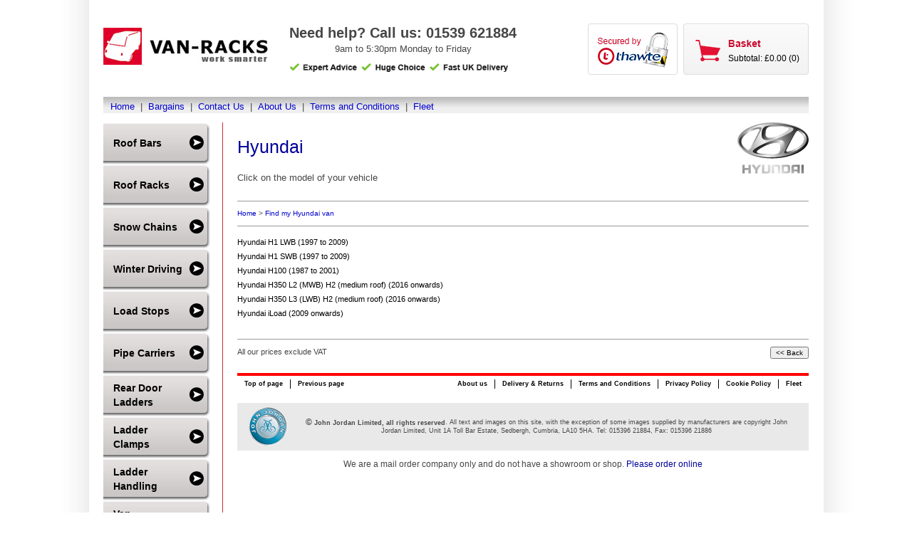

--- FILE ---
content_type: text/css
request_url: https://www.van-racks.co.uk/verdana08.css
body_size: 23608
content:
body {font-family:Verdana, Arial, Helvetica, sans-serif;color:#464646;line-height:1.4;font-size:13px;position:relative;width:990px;margin:0 auto;background:url("/rb_sitebg.gif") repeat-y scroll center top #FFFFFF;}
a {color:#0000CC;text-decoration:none;}
img{border:0;}
a:link{color:#0000CC;}
a:active{color:#0000CC;text-decoration:none;}
a:visited{color:#0000CC;}
a:focus{outline:none;}
a:hover{text-decoration:underline;}
.verdana-open-menu{color:#FF0000;text-decoration:none;font-weight:normal;}
.submenu{position:absolute;left:0px;top:-500px;width:1px;height:1px;overflow:hidden;visibility:hidden;}
a.verdana-12{text-decoration:none;}
/*minibasket*/
#minibasket{font-size:11px;/*font-weight:600;*/
color:#000000;}
.clean #fancybox-wrap{left:-50%!important;right:-50%!important;}
/* leftmenu css*/
#leftmenu a:hover, #leftmenu li.verdana-open-menu a:hover{color:#FF0000;}
#leftmenu li.no_style{background-color:#FFFFFF;width:150px;border:0;}
#leftmenu li.no_style a{border:0;line-height:0.6;height:7px;}
#leftmenu li.verdana-open-menu{background-color:#FFFFFF;width:150px;border:0;}
#leftmenu li.verdana-open-menu a{color:#336699;border:0;line-height:1;}
#vehsel_selecter #vs_make select{width:140px;}
#vehsel_selecter #vs_model select{width:335px;}
#search_text input{width:175px;}
.verdana-08{font-size:8px;}
.verdana-09{font-size:9px;}
.verdana-09-white{font-size:9px;color:#FFFFFF;}
.verdana-10{font-size:10px;font-weight:normal;}
.verdana-10-5{font-size:10.5px;color:#000000;}
.verdana-10-5-red{font-size:10.5px;color:#FF0000;}
.verdana-11{font-size:11px;font-weight:normal;}
.verdana-11-blk{font-size:11px;font-weight:normal;color:#000000;}
.verdana-11-blk-bold{font-size:11px;font-weight:bold;color:#000000;}
.verdana-11-dk-blue{font-size:11px;color:#000066;}
.verdana-11-lt-blue{font-size:11px;color:#0000FF;}
.verdana-11-red{font-size:11px;color:#FF0000;}
.verdana-11-red-bold{font-size:11px;font-weight:bold;color:#FF0000;}
.verdana-11-white{font-size:11px;font-weight:normal;color:#FFFFFF;}
a.verdana-11-white{font-size:11px;color:#FFFFFF;}
.verdana-11-yellow{font-size:11px;font-weight:normal;color:#FFFF00;}
a.verdana-11-yellow{font-size:11px;color:#FFFF00;}
.verdana-11-orange-bold{font-size:11px;font-weight:bold;color:#FF3300;}
.verdana-11-5{font-size:11.5px;}
.verdana-12{font-size:12px;font-weight:normal;}
.verdana-12-blk{font-size:12px;font-weight:normal;color:#000000;}
.verdana-12-blk-bold{font-size:12px;font-weight:bold;color:#000000;}
.verdana-12-bold-blue{font-size:12px;font-weight:bold;color:#0000FF;}
.verdana-12-lt-blue{font-size:12px;color:#0000FF;}
.verdana-12-lt-blue-bold{font-size:12px;font-weight:bold;color:#0000FF;}
.verdana-12-red{font-size:12px;color:#FF0000;}
.verdana-12-red-bold{font-size:12px;font-weight:bold;color:#FF0000;}
.verdana-12-dk-blue{font-size:12px;font-weight:normal;color:#000066;}
.verdana-12-dk-blue-bold{font-size:12px;font-weight:bold;color:#000066;}
.verdana-12-blue-bold{font-size:12px;font-weight:bold;color:#0000CC;}
.verdana-12-white{font-size:12px;font-weight:normal;color:#FFFFFF;}
.verdana-12-white-bold{font-size:12px;font-weight:bold;color:#FFFFFF;}
.verdana-13-blk-bold{font-size:13px;font-weight:bold;}
.verdana-14-blk-bold{font-size:14px;font-weight:bold;color:#000000;}
.verdana-14-red{font-size:14px;color:#FF0000;}
.verdana-14-red-bold{font-size:14px;font-weight:bold;color:#FF0000;}
.verdana-14-grey80per-bold{font-size:14px;font-weight:bold;color:#464646;}
.verdana-18-dk-blue-bold{font-size:18px;font-weight:bold;color:#000066;}
.verdana-18-red-bold{font-size:18px;font-weight:bold;color:#FF0000;}
.verdana-18-wte-bold{font-size:18px;font-weight:bold;color:#FFFFFF;}
.verdana-18-yell-bold{font-size:18px;font-weight:bold;color:#FFFF00;}
.verdana-18-skyblue{font-size:18px;font-weight:normal;color:#D0E3FB;}
.verdana-18-grey25per{font-size:18px;font-weight:normal;color:#CCCCCC;}
.verdana-18-bold{font-size:18px;font-weight:bold;color:#000000;}
.verdana-21-red-bold{font-size:21px;font-weight:bold;color:#FF0000;}
.verdana-21-black-bold{font-size:21px;font-weight:bold;color:#000000;}
.verdana-21-blue-bold{font-size:21px;font-weight:bold;color:#0000FF;}
.verdana-21-white-bold{font-size:21px;font-weight:bold;color:#FFFFFF;}
.verdana-24-red{font-size:24px;color:#FF0000;}
.verdana-24-yell-bold{font-size:24px;font-weight:bold;color:#FFFF00;}
.verdana-25-dk-blue{font-size:25px;font-weight:normal;color:#000099;}
.verdana-25-dk-blue-bold{font-size:25px;font-weight:bold;color:#000099;}
.verdana-26-yell-bold{font-size:26px;font-weight:bold;color:#FFFF00;}
.verdana-26-white-bold{font-size:26px;font-weight:bold;color:#FFFFFF;}
.verdana-28-yell-bold{font-size:28px;font-weight:bold;color:#FFFF00;}
.verdana-30-white-bold{font-size:30px;font-weight:bold;color:#FFFFFF;}
.verdana-30-yell-bold{font-size:30px;font-weight:bold;color:#FFFF00;}
.verdana-11-grey80per{font-size:11px;font-weight:normal;color:#464646;}
.verdana-11-grey80per-bold{font-size:11px;font-weight:bold;color:#464646;}
.verdana-12-grey80per{font-size:12px;font-weight:normal;color:#464646;}
.verdana-12-grey80per-bold{font-size:12px;font-weight:bold;color:#464646;}
.verdana-11-grey70per{font-size:11px;font-weight:normal;color:#636363;}
.verdana-11-grey70per-bold{font-size:11px;font-weight:bold;color:#636363;}
.verdana-12-grey70per{font-size:12px;font-weight:normal;color:#636363;}
.verdana-12-grey70per-bold{font-size:12px;font-weight:bold;color:#636363;}
.verdana-13-grey80per-bold{font-size:13px;font-weight:bold;color:#464646;}
.verdana-18-grey80per-bold{font-size:18px;font-weight:bold;color:#464646;}
.verdana-11-lgt-orange{font-size:11px;font-weight:normal;color:#FF6600;}
.verdana-12-lgt-orange{font-size:12px;font-weight:normal;color:#FF6600;}
.verdana-11-lgt-orange-bold{font-size:11px;font-weight:bold;color:#FF6600;}
.verdana-12-lgt-orange-bold{font-size:12px;font-weight:bold;color:#FF6600;}
.verdana-25-dk-blue-bold{font-size:25px;font-weight:bold;color:#000066;}
.red{color:#cb2c36;}
#leftmenu{font-size:12px;margin:0;padding:0;}
#leftmenu ul{margin:0;padding:0;}
#leftmenu li{list-style-type:none;margin:0;padding:0;}
#leftmenu a{background:url("/images/VR-menubutton-lgtgry.jpg") no-repeat scroll left top #E5E5E5;color:black;display:table-cell;font-weight:bold;height:59px;line-height:20px;margin:0;padding:0 36px 0 14px;text-decoration:none;vertical-align:middle;width:100px;font-family:arial;font-size:14px;}
#leftmenu a:hover, #leftmenu li.verdana-open-menu a:hover{/* color:#FF0000;*/
color:white;background:url('/images/VR-menubutton-drkgry.jpg') top left no-repeat #e5e5e5;}
#leftmenu li.no_style{background-color:#FFFFFF;width:150px;border:0;}
#leftmenu li.no_style a{border:0;line-height:0.6;height:7px;}
#leftmenu li.verdana-open-menu{background-color:#FFFFFF;width:150px;border:0;}
#leftmenu li.verdana-open-menu a{color:#336699;border:0;line-height:1;}
* html #leftmenu a{display:block !important;line-height:59px !important;padding-top:10px !important;line-height:20px !important;height:49px !important;}
*+html #leftmenu a{display:block !important;line-height:59px !important;padding-top:10px !important;line-height:20px !important;height:49px !important;}
/*BASKET STYLING*/
#basket_content{position:static !important;font-size:12px;float:left;width:830px;margin-left:0;}
#basket_items td,.basket_total td{padding:20px 10px;}
#basket_items td,.basket_total td.vatlegend{padding-left:20px;}
#basket_items .alt_basket_row{background-color:#eee;}
#basket_items .prod_img img{border:1px solid #000000;}
#basket_items .prod_qty{border:1px solid #000000;height:20px;text-align:center;width:30px;}
.basket_total{border:1px solid #999999;}
.basket_total_block{border:1px solid #999999;float:right;width:600px;padding:10px;position:relative;height:16px;margin-top:20px;}
.basket_total_block span{display:inline-block;position:absolute;}
.basket_total_block .title{text-align:right;right:175px;float:left;}
.basket_total_block .total{text-align:left;right:92px;float:right;}
.basketButtons{width:100%;padding:15px 0 0 0;margin:0;}
.basketButtons div{padding:0;margin:0;}
.basketButtons .third, .basketButtons .quarter, .basketButtons .fifth{float:left;text-align:center;padding:0;margin:0;}
.basketButtons .third{/* width:33%;*/width:276px;}
.basketButtons .quarter{/* width:25%;*/width:207px;}
.basketButtons .fifth{/* width:20%;*/width:166px;}
.textl{text-align:left !important;}
.textr{text-align:right !important;}
#basket_content .continue_shopping{background:url("/top%20buttons/buttons/continue-shopping.gif") no-repeat scroll center center rgb(255, 255, 255);width:142px;height:24px;border:0pt none;color:transparent;padding:0 0 0 142px;line-height:1 !important;overflow:hidden;cursor:pointer;}
#basket_content .recalc{background:url("/top%20buttons/buttons/recalculate.gif") no-repeat scroll center center rgb(255, 255, 255);width:122px;height:24px;border:0pt none;color:transparent;padding:0 0 0 122px;line-height:1 !important;overflow:hidden;cursor:pointer;}
#basket_content .order_now{background:url("/top%20buttons/buttons/proceed-to-checkout.gif") no-repeat scroll center center rgb(255, 255, 255);width:164px;height:24px;border:0pt none;color:transparent;padding:0 0 0 164px;line-height:1 !important;overflow:hidden;cursor:pointer;}
#basket_content .empty_basket{background:url("/top%20buttons/buttons/empty-basket.gif") no-repeat scroll center center rgb(255, 255, 255);width:122px;height:24px;border:0pt none;color:transparent;padding:0 0 0 122px;line-height:1 !important;overflow:hidden;cursor:pointer;}
#basket_content .add_delivery_option{background:url("/top%20buttons/add-your-delivery-options.jpg") no-repeat scroll center center rgb(255, 255, 255);width:200px;height:28px;border:0pt none;color:transparent;padding:0 0 0 200px;line-height:1 !important;overflow:hidden;cursor:pointer;}
#basket_content .complete_order{background:url("/top%20buttons/buttons/complete-order.gif") no-repeat scroll center center rgb(255, 255, 255);width:164px;height:24px;border:0pt none;color:transparent;padding:0 0 0 164px;line-height:1 !important;overflow:hidden;cursor:pointer;}
#basket_content .please_wait{background:url("/top%20buttons/buttons/please-waitB.gif") no-repeat scroll center center rgb(255, 255, 255);width:122px;height:24px;border:0pt none;color:transparent;padding:0 0 0 122px;line-height:1 !important;overflow:hidden;cursor:pointer;}
#basket_content .go{background:url("/top%20buttons/buttons/go.gif") no-repeat scroll center center rgb(255, 255, 255);width:42px;height:24px;border:0pt none;color:transparent;padding:0 0 0 42px;line-height:1 !important;overflow:hidden;cursor:pointer;}
#top-bar-links a{color:#000000;text-decoration:none;font-size:12px;font-weight:bold;}
#top-bar-links a:hover{color:#FF0000;text-decoration:none;}
/*.deliverywarning { background: #fdf7f7; border: 3px solid #e01839; border-radius:4px; padding: 5px 20px;}
.deliverytitle {font-size:130%; font-weight:bold;}*/

/*Christmas Delivery Messaging */ 
.deliverywarning {border: 1px solid #e01839; border-radius:4px; margin: 20px 0; font-family: Arial, Helvetica, sans-serif;}
.deliverywarning .deliverytitle {background: url(/images/trbc_snowflake_red.png) #e01839; color:#fff; font-size: 18px; font-weight: normal; padding: 15px;}
.deliverywarning .deliverycontent {padding:10px 15px; background: #f5f5f5; border-radius: 0 0 4px 4px; font-size:115%; }
.deliverywarning .deliverycontent .headline {color:#e01839; font-size: 14px; font-weight:bold; }

/*page 4 tab thumbnails*/
#thumbs{padding:0;margin:0;width:820px;}
#thumbs a{margin-right:1px;}
#thumbs img{background-color:#CCCCCC;border:1px solid #CCCCCC;}
.divider{position:absolute;width:625px;height:1px;z-index:28;background-color:#999999;}
.linedivider{border-bottom:1px solid #999999;}
/* VAN MODEL BUTTONS */
#van-model-logo a{float:left;margin-right:18px;margin-bottom:9px;display:block;width:256px;height:186px;border:none;}
#van-model-logo a.end{margin-right:0;display:block;width:256px;height:186px;border:none;}
#van-model-logo a span{display:none;}
#van-model-logo a:hover{box-shadow:0 0 5px #fff;-webkit-transform:scale(1.02);}


a#citroen-nemo{background:#fff url(/citroen-nemo-roof-racks.png) top center no-repeat;}
a#citroen-berlingo{background:#fff url(/citroen-berlingo-roof-racks.png) top center no-repeat;}
a#citroen-dispatch{background:#fff url(/citroen-dispatch-roof-racks.png) top center no-repeat;}
a#citroen-relay{background:#fff url(/citroen-relay-roof-racks.png) top center no-repeat;}
a#daihatsu-hijet{background:#fff url(/daihatsu-hijet-roof-racks.png) top center no-repeat;}
a#daihatsu-extol{background:#fff url(/daihatsu-extol-roof-racks.png) top center no-repeat;}
a#fiat-fiorino{background:#fff url(/fiat-fiorino-roof-racks.png) top center no-repeat;}
a#fiat-doblo{background:#fff url(/fiat-doblo-roof-racks.png) top center no-repeat;}
a#fiat-scudo{background:#fff url(/fiat-scudo-roof-racks.png) top center no-repeat;}
a#fiat-ducato{background:#fff url(/fiat-ducato-roof-racks.png) top center no-repeat;}
a#ford-transit{background:#fff url(/ford-transit-roof-racks.png) top center no-repeat;}
a#ford-connect{background:#fff url(/ford-connect-roof-racks.png) top center no-repeat;}
a#ford-custom{background:#fff url(/ford-custom-roof-racks.png) top center no-repeat;}
a#ford-courier{background:#fff url(/ford-transit-courier-roof-racks.png) top center no-repeat;}
a#hyundai-h100{background:#fff url(/hyundai-h100-roof-racks.png) top center no-repeat;}
a#hyundai-iload{background:#fff url(/hyundai-iload-roof-racks.png) top center no-repeat;}
a#iveco-daily{background:#fff url(/iveco-daily-roof-racks.png) top center no-repeat;}
a#landrover-defender{background:#fff url(/landrover-defender-roof-racks.png) top center no-repeat;}
a#landrover-discovery{background:#fff url(/landrover-discovery-roof-racks.png) top center no-repeat;}
a#ldv-pilot{background:#fff url(/ldv-pilot-roof-racks.png) top center no-repeat;}
a#ldv-convoy{background:#fff url(/ldv-convoy-roof-racks.png) top center no-repeat;}
a#ldv-maxus{background:#fff url(/ldv-maxus-roof-racks.png) top center no-repeat;}
a#ldv-v80{background:#fff url(/ldv-v80-roof-racks.png) top center no-repeat;}
a#man-tge{background:#fff url(/man-tge.png) top center no-repeat;}
a#mazda-eseries{background:#fff url(/mazda-eseries-roof-racks.png) top center no-repeat;}
a#mercedes-citan{background:#fff url(/mercedes-citan-roof-racks.png) top center no-repeat;}
a#mercedes-vito{background:#fff url(/mercedes-vito-roof-racks.png) top center no-repeat;}
a#mercedes-sprinter{background:#fff url(/mercedes-sprinter-roof-racks.png) top center no-repeat;}
a#mitsubishi-shogun{background:#fff url(/mitsubishi-shogun-roof-racks.png) top center no-repeat;}
a#mitsubishi-l200{background:#fff url(/mitsubishi-l200-roof-racks.png) top center no-repeat;}
a#mitsubishi-outlander{background:#fff url(/mitsubishi-outlander-roof-racks.png) top center no-repeat;}
a#nissan-kubistar{background:#fff url(/nissan-kubistar-roof-racks.png) top center no-repeat;}
a#nissan-nv200{background:#fff url(/nissan-nv200-roof-racks.png) top center no-repeat;}
a#nissan-primastar{background:#fff url(/nissan-primastar-roof-racks.png) top center no-repeat;}
a#nissan-nv300{background:#fff url(/nissan-nv300-roof-racks.png) top center no-repeat;}
a#nissan-interstar{background:#fff url(/nissan-interstar-roof-racks.png) top center no-repeat;}
a#nissan-nv400{background:#fff url(/nissan-nv400-roof-racks.png) top center no-repeat;}
a#peugeot-bipper{background:#fff url(/peugeot-bipper-roof-racks.png) top center no-repeat;}
a#peugeot-partner{background:#fff url(/peugeot-partner-roof-racks.png) top center no-repeat;}
a#peugeot-expert{background:#fff url(/peugeot-expert-roof-racks.png) top center no-repeat;}
a#peugeot-boxer{background:#fff url(/peugeot-boxer-roof-racks.png) top center no-repeat;}
a#renault-kangoo{background:#fff url(/renault-kangoo-roof-racks.png) top center no-repeat;}
a#renault-trafic{background:#fff url(/renault-trafic-roof-racks.png) top center no-repeat;}
a#renault-master{background:#fff url(/renault-master-roof-racks.png) top center no-repeat;}
a#seat-inca{background:#fff url(/seat-inca-roof-racks.png) top center no-repeat;}
a#suzuki-carry{background:#fff url(/suzuki-carry-roof-racks.png) top center no-repeat;}
a#toyota-hiace{background:#fff url(/toyota-hiace-roof-racks.png) top center no-repeat;}
a#toyota-proace{background:#fff url(/toyota-proace-roof-racks.png) top center no-repeat;}
a#vauxhall-astravan{background:#fff url(/vauxhall-astravan-roof-racks.png) top center no-repeat;}
a#vauxhall-combo{background:#fff url(/vauxhall-combo-roof-racks.png) top center no-repeat;}
a#vauxhall-vivaro{background:#fff url(/vauxhall-vivaro-roof-racks.png) top center no-repeat;}
a#vauxhall-movano{background:#fff url(/vauxhall-movano-roof-racks.png) top center no-repeat;}
a#volkswagen-caddy{background:#fff url(/volkswagen-caddy-roof-racks.png) top center no-repeat;}
a#volkswagen-transporter{background:#fff url(/volkswagen-transporter-roof-racks.png) top center no-repeat;}
a#volkswagen-crafter{background:#fff url(/volkswagen-crafter-roof-racks.png) top center no-repeat;}
/* VAN MANUFACTURER LOGOS */
#van-brands a{/*float:left; margin-right:18px;margin-bottom:9px;display:block;*/width:100%; height: 134px; border:none;}
/*#van-brands a.end{margin-right:0;display:block;width:188px;height:134px;border:none;}*/
#van-brands a span{display:none;}
#van-brands a:hover{box-shadow:0 0 5px #fff;-webkit-transform:scale(1.02);}
a#citroen-logo{background:#fff url(/citroen-logo.png) top center no-repeat; background-size: contain;}
a#daihatsu-logo{background:#fff url(/daihatsu-logo.png) top center no-repeat;background-size: contain;}
a#fiat-logo{background:#fff url(/fiat-logo.png) top center no-repeat;background-size: contain;}
a#ford-logo{background:#fff url(/ford-logo.png) top center no-repeat; background-size: contain;}
a#hyundai-logo{background:#fff url(/hyundai-logo.png) top center no-repeat; background-size: contain;}
a#iveco-logo{background:#fff url(/iveco-logo.png) top center no-repeat; background-size: contain;}
a#landrover-logo{background:#fff url(/landrover-logo.png) top center no-repeat; background-size: contain;}
a#ldv-logo{background:#fff url(/ldv-logo.png) top center no-repeat; background-size: contain;}
a#man-logo{background:#fff url(/man-logo.png) top center no-repeat; background-size: contain;}
a#mazda-logo{background:#fff url(/mazda-logo.png) top center no-repeat; background-size: contain;}
a#mercedes-benz-logo{background:#fff url(/mercedes-benz-logo.png) top center no-repeat; background-size: contain;}
a#mitsubishi-logo{background:#fff url(/mitsubishi-logo.png) top center no-repeat; background-size: contain;}
a#nissan-logo{background:#fff url(/nissan-logo.png) top center no-repeat; background-size: contain;}
a#peugeot-logo{background:#fff url(/peugeot-logo.png) top center no-repeat; background-size: contain;}
a#renault-logo{background:#fff url(/renault-logo.png) top center no-repeat; background-size: contain;}
a#saic-logo{background:#fff url(/saic-logo.png) top center no-repeat; background-size: contain;}
a#seat-logo{background:#fff url(/seat-logo.png) top center no-repeat; background-size: contain;}
a#suzuki-logo{background:#fff url(/suzuki-logo.png) top center no-repeat; background-size: contain;}
a#toyota-logo{background:#fff url(/toyota-logo.png) top center no-repeat; background-size: contain;}
a#vauxhall-logo{background:#fff url(/vauxhall-logo.png) top center no-repeat; background-size: contain;}
a#vw-logo{background:#fff url(/vw-logo.png) top center no-repeat; background-size: contain;}
/* VAN MANUFACTURER LOGOS */
#product-brands a{float:left;margin-right:18px;margin-bottom:9px;display:block;width:188px;height:134px;border:none;}
#product-brands a.end{margin-right:0;display:block;width:188px;height:134px;border:none;}
#product-brands a span{display:none;}
#product-brands a:hover{box-shadow:0 0 5px #fff;-webkit-transform:scale(1.02);}
a#saunders-bars-racks{background:#fff url(/saunders-van-racks-bars.png) top center no-repeat;}
a#saunders-load-stops{background:#fff url(/saunders-load-stops.png) top center no-repeat;}
a#saunders-pipe-carriers{background:#fff url(/saunders-pipe-carriers.png) top center no-repeat;}
a#saunders-rear-door-ladders{background:#fff url(/saunders-rear-door-ladders.png) top center no-repeat;}
a#saunders-ladder-clamps{background:#fff url(/saunders-ladder-clamps.png) top center no-repeat;}
a#saunders-van-accessories{background:#fff url(/saunders-van-accessories.png) top center no-repeat;}
a#rhino-bars-racks{background:#fff url(/rhino-van-racks-bars.png) top center no-repeat;}
a#rhino-safestep{background:#fff url(/rhino-safestep-category.png) top center no-repeat;}
a#rhino-load-stops{background:#fff url(/rhino-load-stops.png) top center no-repeat;}
a#rhino-pipe-carriers{background:#fff url(/rhino-pipe-carriers.png) top center no-repeat;}
a#rhino-ladder-handling{background:#fff url(/rhino-ladder-handling.png) top center no-repeat;}
a#rhino-ladder-clamps{background:#fff url(/rhino-ladder-clamps.png) top center no-repeat;}
a#rhino-kammbar{background:#fff url(/rhino-kammbar-category.png) top center no-repeat;}
a#rhino-van-accessories{background:#fff url(/rhino-van-accessories.png) top center no-repeat;}
a#cruz-bars-racks{background:#fff url(/cruz-van-racks-bars.png) top center no-repeat;}
a#cruz-load-stops{background:#fff url(/cruz-load-stops.png) top center no-repeat;}
a#cruz-pipe-carriers{background:#fff url(/cruz-pipe-carriers.png) top center no-repeat;}
a#cruz-ladder-handling{background:#fff url(/cruz-ladder-handling.png) top center no-repeat;}
a#cruz-ladder-clamps{background:#fff url(/cruz-ladder-clamps.png) top center no-repeat;}
a#cruz-van-accessories{background:#fff url(/cruz-van-accessories.png) top center no-repeat;}
a#cruz-brand-logo{background:#fff url(/cruz-brand-logo-btn.png) top center no-repeat;}
a#rhino-brand-logo{background:#fff url(/rhino-brand-logo-btn.png) top center no-repeat;}
a#saunders-brand-logo{background:#fff url(/saunders-brand-logo-btn.png) top center no-repeat;}
a#thule-brand-logo{background:#fff url(/thule-brand-logo-btn.png) top center no-repeat;}
#CRUZ-categories a,
#CRUZ-categories a:link,
#rhino-categories a,
#rhino-categories a:link,
#thule-categories a,
#thule-categories a:link,
#saunders-categories a,
#saunders-categories a:link{color:red;font-weight:bold;}
.vs_make select{width:140px;}
.vs_model select{width:335px;}
.clr{clear:both;}
.hidden{position:absolute;width:0;height:0;overflow:hidden;visibility:hidden;display:none;}
/* STRAP TYPES */
#strap-types a{/*float:left;margin-right:18px;margin-bottom:9px;display:block;*/width:252px;height:240px;border:none;}
/*#strap-types a.end{margin-right:0;display:block;width:265px;height:232px;border:none;}*/
#strap-types a span{display:none;}
#strap-types a:hover{box-shadow:0 0 5px #fff;-webkit-transform:scale(1.02);}
a#strap-50-500cm{background:#fff url(/strap-50-500cm.png) top center no-repeat;}
a#strap-heavy-duty{background:#fff url(/strap-heavy-duty.png) top center no-repeat;}
a#strap-handles{background:#fff url(/strap-handles.png) top center no-repeat;}
a#strap-oc{background:#fff url(/strap-oc.png) top center no-repeat;}
a#strap-winch{background:#fff url(/strap-winch.png) top center no-repeat;}
a#strap-cable{background:#fff url(/strap-cable.png) top center no-repeat;}
a#strap-handy-smart{background:#fff url(/strap-handy-smart.png) top center no-repeat;}
a#strap-leisure{background:#fff url(/strap-leisure.png) top center no-repeat;}
/* NEWS HEADLINE TYPES */
#news-headline-types a{float:left;margin-right:18px;margin-bottom:9px;display:block;width:265px;height:232px;border:none;}
#news-headline-types a.end{margin-right:0;display:block;width:265px;height:232px;border:none;}
#news-headline-types a span{display:none;}
#news-headline-types a:hover{box-shadow:0 0 5px #fff;-webkit-transform:scale(1.02);}
a#news-headline-rhino-kammbar{background:#fff url(/news-rhino-kammbar.png) top center no-repeat;}
a#news-headline-saunders-courier{background:#fff url(/news-saunders-ford-courier.png) top center no-repeat;}
a#news-headline-rhino-safestep{background:#fff url(/news-rhino-safestep.png) top center no-repeat;}
/* NEWS TYPES */
#news-types a{float:left;margin-right:8px;margin-bottom:9px;display:block;width:200px;height:175px;border:none;}
#news-types a.end{margin-right:0;display:block;width:200px;height:175px;border:none;}
#news-types a span{display:none;}
#news-types a:hover{box-shadow:0 0 5px #fff;-webkit-transform:scale(1.02);}
a#news-autosock{background:#fff url(/news-autosock.png) top center no-repeat;}
a#news-mercedes-vito{background:#fff url(/news-mercedes-vito.png) top center no-repeat;}
a#news-cruz{background:#fff url(/news-cruz.png) top center no-repeat;}
a#news-fasty-handy-smart{background:#fff url(/news-fasty-handy-smart.png) top center no-repeat;}
a#news-vw-transporter{background:#fff url(/news-vw-transporter.png) top center no-repeat;}
a#news-autosock-2million{background:#fff url(/news-autosock-2million.png) top center no-repeat;}
a#news-g{background:#fff url(/news-blank.png) top center no-repeat;}
a#news-h{background:#fff url(/news-blank.png) top center no-repeat;}
/* Slider styles */
.prod_wrapper{border-bottom:1px solid #999999;padding:10px 0;width:830px;font-size:11px;}
.prod_wrapper select{/* font-size:12px;*/}
.toggle_container{margin:0 0 5px;padding:0;overflow:hidden;width:100%;clear:both;}
.toggle_container .toggle_inner{padding:0 ;/*--Padding of Container--*/}
/* / Slider styles */
#vehiclemodels, #vehiclemodels a , #vehiclemodels span{font-size:13px;}
#prodtitle{margin:0;padding:15px 0;font-family:Arial;font-size:21px;color:#303030;font-weight:600;float:left;}
#prodtitle.v2{padding-bottom:25px;}
#pricebox{padding:5px 10px 10px 18px;background:url('/images/page4-grey-price-box.jpg') top right no-repeat;height:57px;width:390px;}
#pricebox.priceboxplain{height:auto;background:#f5f4f4;padding-left:10px;}
#pricebox p{margin:0;}
#pricebox .fifty:nth-child(odd) {float:left; text-align: left;}
#pricebox .fifty:nth-child(even) {float:right; text-align: right; padding-top:14px;}

#ourprice{font-family:arial;font-size:28px;font-weight:normal;}
#filters{background-color:#E7F1FD;width:820px;text-align:right;padding:5px;}
#filters div div{display:inline-block;*display:inline-block;}
.recommendedProduct{width:160px;float:left;margin-right:5px;background:#eeeeee;border:1px solid #e1e1e1;border-top:2px solid #1E35A9;}
.noMargin{margin:0;}
.recommendedProduct:hover{box-shadow:0 0 3px #8b8b8b;-moz-transform:scale(1.02);-webkit-transform:scale(1.02);}
.recommendedProduct .thumb{background:#fff;width:100%; margin:0 auto; padding:10px 0;}
.recommendedProduct .thumb img{width:100px;margin:0 auto;display:block;}
.recommendedProduct .recFooter{background:#f4f4f4;height:30px;}
.recommendedProduct .recFooterRight{color:red;float:left;padding:5px 3px;font-size:13px;width:80px;text-align:center;}
.recommendedProduct .recFooterLeft{float:left;}
.recommendedProduct .recTop{text-align:center;height:55px;background:url('/images/accessory-basket-bg.gif') top left repeat-x #f4f4f4;}
.recommendedProduct .recTop a{color:#000000;padding:5px;display:inline-block;line-height:1.2em;font-size:11px;width:140px;text-align:center;}
.recommendedProduct .recTop a:hover{color:#000000;text-decoration:none;}
.recPopup{width:640px;padding:20px;margin:0;}
.recPopup p{font-size:12px;padding:5px 0;margin:0;}
.recPopup .recPopupRight{width:300px;float:right;}
.recPopup .recPopupRight img{max-width:300px;}
.recPopup .recPopupLeft{width:280px;float:left;text-align:left;padding:0 20px 0 0;}
.recPopup .recPopupLeft h4{color:orange;font-weight:bold;font-size:18px;text-align:left;padding:0 0 10px 0;margin:0;}
.fr{float:right!important;text-align:right;}
.fl{float:left!important;}
.cl{clear:left;}
.cr{clear:right;}
.trbcstockcheck{padding:5px 0;}
.trbcstockcheck p{padding:0px;margin:0px;}
.trbcstockcheck > a{display:inline-block;text-decoration:none;color:#464646;border:1px solid #464646;padding:5px;background: #e7f1fd;}
.trbcstockcheck > a:hover{text-decoration:none;}
.oos{background-color:#f7b4b4;}
.stockchecker table{border-collapse:collapse;width:700px;}
.stockchecker table th, .stockchecker table td{border:1px solid #000;padding:5px;margin:0;}
.stockchecker table .prod_id{width:80px;}
.stockchecker table .name{}
.stockchecker table .stock{width:60px;}
.stockchecker table .expected{width:70px;}
.stockchecker table .expecteddate{width:70px;}
.stockchecker table .nowrap{white-space:nowrap;}
#deliverychangesinfo{width:100%;}
#deliverychangesinfo .innercolleft{width:450px;border-right:1px solid #999999;padding-right:10px;float:left;}
#deliverychangesinfo .innercolright{width:350px;float:left;}
#deliverychangesinfo .innercolright .innerwrap{margin-top:10px;}
#deliverychangesinfo .fl{height:100px;}
#deliverychangesinfo .fl img{padding-right:10px;}
#deliverychangesinfo .fl span{display:table-cell;height:100px;vertical-align:middle;width:190px;}
#deliverychangesinfo .cols2-1:first-child {border-right:1px solid #2e41ae; box-sizing: border-box;}
#deliverychangesinfo .security img {max-height: 44px;}
#deliverychangesinfo img.cardlogo {max-height: 42px; max-width: 67px;}
#deliverychangesinfo img.paypal {height: 22px; width: 88px; padding:10px; border-radius: 2px; background: #f5f5f5;}
.clean .divider{width:auto !important;position:static !important;}
.p7TPcontent .divider{width:auto !important;position:static !important;}
#dynamicfilters #filters{text-align:left;background:#fff;padding:0;}
#dynamicfilters #filters div{display:block;}
.filterbar{background:#f0f0f0 center 5px no-repeat;color:#182e9e;border:#c9c9c9 1px solid;border-radius:10px;padding:90px 1%  10px;font-size:1.1em;float:left;width:21%;margin-right:1.5%;margin-bottom:15px;text-align:center;font-weight:bold;}
.filterbar5 {background:#f0f0f0 center 5px no-repeat;color:#182e9e;border:#c9c9c9 1px solid;border-radius:10px;padding:90px 0.5%  10px;float:left;width:17.5%;margin: 0 0.5% 15px; text-align:center;font-weight:bold;}
.filterbar3 {}
.filterbar.active, .filterbar5.active, .filterbar3.active {background-color:#fffb92;}
.filter2bars{background-image:url(images/vanrack-2bars.png); background-size: 90%;}
.filter3bars{background-image:url(images/vanrack-3bars.png); background-size: 90%;}
.filter4bars{background-image:url(images/vanrack-4bars.png); background-size: 90%;}
.filterfullrack{background-image:url(images/vanrack-fullrack.png); background-size: 90%;}
.filterblackstep{background-image:url(images/svg/colour-black.svg);padding-top:80px;padding-bottom:22px;background-position:center 20px; background-size: 30%;}
.filteryellowstep{background-image:url(images/svg/colour-yellow.svg);padding-top:80px;padding-bottom:22px;background-position:center 20px; background-size: 30%;}
/*.filterparksence{background-image:url(images/reversing-sensor.png);padding-top:71px;background-position:center 10px; background-size: 90%;}
.filternoparksence{background-image:url(images/reversing-sensor-notrequired.png);padding-top:71px;background-position:center 10px; background-size: 90%;}*/
.filterparkingsensoradd {background-image:url(images/svg/reversing-sensor-add.svg);padding-top:80px;background-position:center 10px; background-size: 50%;}
.filterparkingsensoryes {background-image:url(images/svg/reversing-sensor-yes.svg);padding-top:80px;background-position:center 10px; background-size: 50%;}
.filterparkingsensorno {background-image:url(images/svg/reversing-sensor-no.svg);padding-top:80px;background-position:center 10px; background-size: 50%;}
.filterseat1-2 {background-image:url(images/seat_cover_1+2.svg); background-size: 61%; background-position-y:20px;}
.filterseat1-1-1 {background-image:url(images/seat_cover_1+1+1.svg); background-size: 70%; background-position-y:20px;}
.filterseat1-1 {background-image:url(images/seat_cover_1+1.svg); background-size: 45%; background-position-y:20px;}
.filterseatbench {background-image:url(images/seat_cover_bench.svg); background-size: 50%; background-position-y:20px;}
.filterbar input, .filterbar5 input, .filterbar3 input {visibility:hidden;width:0px;margin:0;}
#dynamicfilters .sortholder{background:#e7f1fd;padding:6px;text-align:right;clear:both;}
.resetButtonHolder{}
.brand_logo{float:left;width:85px }
.brand_logo img{margin-bottom:3px;display:block;}
.brand_desc{float:right;width:525px }
.prodlist_img{width:210px;float:left;display:block;}
.prodlist_img img{max-width:200px;}
.list2col{margin-top:15px;}
.list2col .prodlist_img{margin-left:10px;width:130px;}
.list2col .prodlist_img  img{max-width:120px;}
.list2col .prodlist_desc{width:680px;}
.prodlist_desc{width:392px;float:left;overflow:visible; padding-left:20px;}
.prodlist_cost{float:right;width:190px;text-align:right;}
.clear{height:0px;clear:both;overflow:hidden;}
.clear10{height:10px;clear:both;overflow:hidden;}
.panel{padding:4px;}
.prod_wrapper .rating{width:80%;padding-bottom:10px;}
.prod_wrapper .rating .ratinginner{float:left;width:125px;margin-right:15px;}
.prod_wrapper .rating .ratinginner a{display:inline-block;text-align:center;color:#464646;}
.prod_wrapper .rating .ratinginner img{display:block;margin:0 auto;}
.prod_wrapper .rating .ratinginner span{display:inline-block;text-align:center;width:100%;}
.infoitem{display:inline-block;_float:left;vertical-align:middle;}
.infoitem.overimage{float:right;margin-top:-50px;margin-right:28px;position:relative;z-index:10;}
.infoitem .head{background:url(images/info_i.png) top left no-repeat;width:28px;height:28px;display:inline-block;cursor:pointer;}
.infoitem .head.img{background:transparent;width:auto;height:auto;}
.infoitem .body{position:absolute;margin-left:-146px;margin-top:15px;display:none;z-index:90;color:#000;text-align:left;}
.headeradvert .infoitem .body{margin-left:-70px;margin-top:0;}
.infoitem .body.suboptions{margin-left:168px;margin-top:0px;left:0px;width:805px;background:#fff url(images/expandedoptionshead.gif) top left no-repeat;padding:30px 0 10px;border-bottom:#cae9ca 5px solid;}
.infoitem img{border-radius:6px;}
.ipoptop, .ipopbottom{display:block;position:absolute;width:213px;}
.ipoptop{width:213px;height:18px;margin-top:-18px;background:url(images/ipopup_top.png) top left no-repeat;}
.ipopbottom{width:213px;height:10px;background:url(images/ipopup_bottom.png) top left no-repeat;}
.ipopmiddle{padding:5px 15px;width:182px;background:url(images/ipopup_middle.png) top left repeat-y;display:block;}
.ipopmiddle .p{display:block;padding-bottom:10px;}
.infoitem:hover > .body{display:block;}
.infoitem.smalli .head{background:url(images/small_info_i.png) top left no-repeat;width:20px;height:20px;}
.infoitem.smalli .arrow{display:none;position:absolute;z-index:7;background:url(images/small_i_poparrow.png) top left no-repeat;width:23px;height:13px;}
.infoitem.smalli .body{left:186px;margin:9px 0 0;z-index:6;}
.infoitem.smalli .ipoptop{width:718px;height:7px;background-image:url(images/wide_sipopup_top.png);margin-top:0px;}
.infoitem.smalli .ipopmiddle{width:688px;background-image:url(images/wide_sipopup_middle.png);margin:7px 0 0;}
.infoitem.smalli .ipopbottom{width:718px;height:5px;background-image:url(images/wide_sipopup_bottom.png);}
.infoitem:hover > .arrow{display:block;}
.photoLeft{float:left;margin:0 10px 10px 0;}
.photoRight{float:right;margin:0 0 10px 10px;}
.price{color:#f00;font-size:1.2em;}
.innercolleft{float:left;width:49%;}
.innercolright{float:right;width:49%;}
.ad-gallery .innercolleft{width:402px;}
.ad-gallery .innercolright{width:418px;}
.ad-gallery .innercolright.v2{width:406px;}
.trds{margin-right:-10px;_zoom:1;}
.trd{float:left;width:32%;margin-right:1%;}
.twotrd{float:left;width:65%;margin-right:1%;}
.trd p{padding-right:5px;}
.wider_center_col .trd p{padding-right:0px;}
.pr{padding-right:7px;}
.trd p img{margin-right:-5px;}
.wider_center_col .trd p img{margin-right:0px;}
.qtr{float:left;width:25%;}
.threeqtr{float:left;width:74%;padding-right:1%;}
.fth{float:left;width:20%;}
.half { float:left; width:48%; margin:0 2% 0 0%; overflow:hidden; }
.fullhalfcol{width:50%;}
.halfspacecol{width:48%;}
.lightcol{width:43%;}
.slightlightcol{width:46%;}
.wider_center_col .lightcol{width:45%;}
.slightheavycol{width:52%;}
.heavycol{width:53%;}
.wider_center_col .heavycol{width:54%;}
.lightercol{width:40%;}
.heaviercol{width:57.5%;}
.heaviercol .heavycol{width:55%;}
.evenlightercol{width:35%;}
.evenheaviercol{width:63%;}
.nearlightestcol{width:26%;}
.nearheaviestcol{width:73%;}
.lightestcol{width:24%;}
.heaviestcol{width:75%;}
.content_foot{position:relative;clear:both;background:#fff;}
* html .fth{width:19%;}
.thirty{float:left;width:30%;}
.fifty{float:left;width:50%;}
.left{text-align:left;}
.center{text-align:center;}
.right{text-align:right;}
.sideGreyColumn{float:right;width:200px;background:#ccc;margin-left:10px;}
.right_col .sideGreyColumn{width:auto;margin:0 0 10px 0;float:none;}
.padding{padding:0 7px;}
.sideGreyColumn div.padding, .product2 .padding{padding:6px 10px 8px;display:block;}
.sideGreyColumn h3{padding-bottom:10px;}
.qtrimage{display:block;height:120px;vertical-align:middle;}
.qtrimage img{vertical-align:middle;}
.t{width:1px;margin-left:-1px;vertical-align:middle;height:100%;}
.padesc{margin-left:-5px!important;margin-right:-5px!important;}
.rightpadesc{margin-right:-11px!important;}
.overlapRight{position:relative;z-index:2;float:right;margin-left:-40px;margin-top:40px;}
.grey{color:#828282;}
.red{color:#cb2c36;}
.enlarge{font-size:1.2em;}
.big{font-size:1.4em;}
.bigger{font-size:1.6em;}
.normallineheight{line-height:1.3em;}
.singlelineheight{line-height:1em;}
.normal{font-weight:normal;}
/*product page styles*/
#p4tab .main_content{font-size:13px;}
#p4tab h2{color:#cb2c36;font-size:22px;font-weight:normal;margin:0;padding:25px 0 10px 10px;}
#p4tab h2.verdana-12-blk{font-size: 12px;font-weight: normal;color: #000000;margin:0;padding:0;}
#p4tab  .starimg{margin:10px 0;padding:0;}
#p4tab #p4contentpad{padding:0 5px;}
#p4tab #socialLinks{padding:0 0 5px;width:270px;float:right;}
#p4tab #socialLinks.v2{padding-top:20px;}
#p4tab #socialFb{float:right;width:180px !important;overflow:hidden;position:relative;}
#p4tab #socialT{float:right;width:55px;padding-right:10px;}
#pricebox .padOurPrice{padding-right:10px;float:right;}
#product-overview{padding:10px 0px 0 8px;font-size:85%}
#product-overview p{margin:10px 0;padding:0;}
#product-overview ul{ margin:0px 0 20px; padding-left:15px;}
#product-overview ul li{padding: 8px 0 0;}
#addtobasketpopup{width:758px;}
#addtobasketpopup p{margin:0;padding:10px 0 0 0;}
#addtobasketpopup #promos{float:left;width:527px;border-right:1px solid #CCCCCC;}
#addtobasketpopup #promoalsoneed{color:#001D9A;width:100%;font-weight:bold;font-size:17px;margin:0;padding:10px 0;border-bottom:1px solid #CCCCCC;}
#addtobasketpopup #promoalsoneed span{padding:20px;}
#addtobasketpopup #itemsaddedtxt{float:right;padding:30px;width:170px;background:#D5F8D8;color:#22A23B;font-weight:bold;font-size:17px;}
#addtobasketpopup #promos_cont{padding:20px;}
#addtobasketpopup .promo_cont{float:left;color:#FFFFFF;padding:0;margin:5px 0;background:url('/images/p4promo/button-bg.gif') top left repeat-x;width:487px;height:128px;font-size:12px;}
#addtobasketpopup .promo_cont span.title{color:#FFFF00;font-weight:bold;font-size:15px;}
#addtobasketpopup .promolinks{color:#FFFF00;font-weight:bold;height:17px;padding:5px;background:url('/images/p4promo/button-link-bg.gif') top left repeat-x;display:inline-block;font-size:12px;}
#addtobasketpopup .promolinks:hover{text-decoration:none;}
#addtobasketpopup #promobuttons{width:100%;height:61px;background:url('/images/p4promo/popup-footer-bg.gif') top left repeat-x;padding-top:19px;}
#addtobasketpopup #promobuttons a{margin:5px;}
#addtobasketpopup #promobuttons #basketlinks{width:350px;float:right;}
#addtobasketpopup #promobuttons #contshoping{width:200px;float:left;padding-left:15px;}
#addtobasketpopup .promolinksimg a{float:left;margin-right:10px;}
#addtobasketpopup .promolinksimg img{float:left;margin:14px;border:0;height:100px;}
#loading-product-listing{text-align:center;}
.gbtn, .gbtn:visited, .gbtn:link{border:#168e16 1px solid;*float:right;color:#fff;font-weight:bold;border-radius:3px;text-shadow:#147119 1px 1px 1px;box-shadow:#7dd77d 0 1px 1px inset;padding:7px 10px;display:inline-block;overflow:visible;background:#2abc2a;background:-moz-linear-gradient(top,  #2abc2a 0%, #169016 100%);background:-webkit-gradient(linear, left top, left bottom, color-stop(0%,#2abc2a), color-stop(100%,#169016));background:-webkit-linear-gradient(top,  #2abc2a 0%,#169016 100%);background:-o-linear-gradient(top,  #2abc2a 0%,#169016 100%);background:-ms-linear-gradient(top,  #2abc2a 0%,#169016 100%);background:linear-gradient(to bottom,  #2abc2a 0%,#169016 100%);filter:progid:DXImageTransform.Microsoft.gradient( startColorstr='#2abc2a', endColorstr='#169016',GradientType=0 );}
.blue{color:#00009b;}
.seperator_line{clear:both;border-top:#e8e8e8 1px solid;margin-bottom:7px;margin-top:10px;padding-left:10px;}
.magpop{width:626px;}
.magpop h3, .magpop p{margin-top:0px;}
.magpop  .title{color:#000;padding:15px;font-weight:bold;font-size:1.3em;background:#b8bac6;background:-moz-linear-gradient(top,  #b8bac6 0%, #f5f6f6 100%);background:-webkit-gradient(linear, left top, left bottom, color-stop(0%,#b8bac6), color-stop(100%,#f5f6f6));background:-webkit-linear-gradient(top,  #b8bac6 0%,#f5f6f6 100%);background:-o-linear-gradient(top,  #b8bac6 0%,#f5f6f6 100%);background:-ms-linear-gradient(top,  #b8bac6 0%,#f5f6f6 100%);background:linear-gradient(to bottom,  #b8bac6 0%,#f5f6f6 100%);filter:progid:DXImageTransform.Microsoft.gradient( startColorstr='#b8bac6', endColorstr='#f5f6f6',GradientType=0 );}
.magpop .text{padding:15px 15px 0;color:#555;}
a.scale, .anim{transition:all 0.2s linear;-webkit-transition:all 0.2s linear;-moz-transition:all 0.2s linear;-o-transition:all 0.2s linear;}
a.scale{display:inline-block;}
a.scale:hover{box-shadow:0 0 5px #fff;-ms-transform:scale(1.02,1.02);-webkit-transform:scale(1.02,1.02);transform:scale(1.02,1.02);}
.vanrackhead{width:840px;margin:0 -4px;}
.vanrackhead .top{background:url(images/vr-830-top.png) bottom left no-repeat;height:13px;overflow:hidden;}
.vanrackhead .middle{background:url(images/vr-830-middle.png) top left repeat-y;padding:17px 20px 12px;overflow:hidden;}
.vanrackhead h1{margin-top:0;font-size:1.6em;}
.vanrackhead hr{border:0;border-top:#ff0000 2px solid;width:66%;margin-left:0px;}
.vanrackhead .bottom{background:url(images/vr-830-bottom.png) top left no-repeat;height:19px;overflow:hidden;}
.vanrackhead .photoRight{margin-top:5px;}
.minor_left{float:left;width:24%;}
.major_right{float:right;width:75%;}
.table{display:table;}
.table .row{display:table-row;*clear:both;}
.table .cell{display:table-cell;vertical-align:middle;*float:left;}
.table .cell.padright{padding-right:8px;}
.filterbuttons{margin-right:-12px;}
.filterbutton{float:left;margin-right:7px;overflow:hidden;text-align:center;}
.filterbutton input{display:none;}
.filterbutton img{border:#d5d5d5 1px solid;background:#fff;padding:1px;display:block;border-radius:7px 7px 0 0;}
.filterbutton .text{display:block;padding:14px 10px;color:#26338f;background:#e4e0df;border-radius:0 0 7px 7px;background:url([data-uri]);background:-moz-linear-gradient(top,  #e4e0df 0%, #cac6c7 100%);background:-webkit-gradient(linear, left top, left bottom, color-stop(0%,#e4e0df), color-stop(100%,#cac6c7));background:-webkit-linear-gradient(top,  #e4e0df 0%,#cac6c7 100%);background:-o-linear-gradient(top,  #e4e0df 0%,#cac6c7 100%);background:-ms-linear-gradient(top,  #e4e0df 0%,#cac6c7 100%);background:linear-gradient(to bottom,  #e4e0df 0%,#cac6c7 100%);filter:progid:DXImageTransform.Microsoft.gradient( startColorstr='#e4e0df', endColorstr='#cac6c7',GradientType=0 );}
.filterbutton.active img{background:#f7e775;}
.filterbutton.active .text{color:#fff000;background:#5d72de;background:url([data-uri]);background:-moz-linear-gradient(top,  #5d72de 0%, #2f47bb 100%);background:-webkit-gradient(linear, left top, left bottom, color-stop(0%,#5d72de), color-stop(100%,#2f47bb));background:-webkit-linear-gradient(top,  #5d72de 0%,#2f47bb 100%);background:-o-linear-gradient(top,  #5d72de 0%,#2f47bb 100%);background:-ms-linear-gradient(top,  #5d72de 0%,#2f47bb 100%);background:linear-gradient(to bottom,  #5d72de 0%,#2f47bb 100%);filter:progid:DXImageTransform.Microsoft.gradient( startColorstr='#5d72de', endColorstr='#2f47bb',GradientType=0 );}
.table  img{display:block;}
.table .sale-image .block{text-align:center;padding:7px 7px;color:#000;display:block;background:#ececec;font-size:1.0em;}
.tb_short{padding-bottom:0px;border-bottom:0px;}
.block{display:block;}
.anim, .lbbtn .info, .scale{transition:all 0.2s linear;-webkit-transition:all 0.2s linear;-moz-transition:all 0.2s linear;-o-transition:all 0.2s linear;}
.countHolder{float:left;}
.lbbtn{color:#000099;font-weight:bold;font-size:1.15em;padding:10px 15px;background:#e7f1fd;background:-moz-linear-gradient(top,  #e7f1fd 0%, #cee2fa 100%);background:-webkit-gradient(linear, left top, left bottom, color-stop(0%,#e7f1fd), color-stop(100%,#cee2fa));background:-webkit-linear-gradient(top,  #e7f1fd 0%,#cee2fa 100%);background:-o-linear-gradient(top,  #e7f1fd 0%,#cee2fa 100%);background:-ms-linear-gradient(top,  #e7f1fd 0%,#cee2fa 100%);background:linear-gradient(to bottom,  #e7f1fd 0%,#cee2fa 100%);filter:progid:DXImageTransform.Microsoft.gradient( startColorstr='#e7f1fd', endColorstr='#cee2fa',GradientType=0 );float:left;margin-right:20px;-webkit-box-shadow:0px 0px 6px #8d8d8d;box-shadow:0px 0px 6px #8d8d8d;}
.lbbtn .info{float:right;background:url(images/light_info_i.png) top left no-repeat;width:30px;height:30px;margin:-5px 0 -5px 10px;}
a.btn, a.btn:link, a.btn:visited, .btn{font-family:Verdana, Arial, Helvetica, sans-serif;font-size:13px;cursor:pointer;color:#fff;border:#e3f2e2 1px solid;border-radius:3px;padding:5px 10px;display:inline-block;overflow:visible;min-width:135px;text-align:center;font-weight:normal;background:#2fae28;background:-moz-linear-gradient(top,  #2fae28 0%, #1e8b18 100%);background:-webkit-gradient(linear, left top, left bottom, color-stop(0%,#2fae28), color-stop(100%,#1e8b18));background:-webkit-linear-gradient(top,  #2fae28 0%,#1e8b18 100%);background:-o-linear-gradient(top,  #2fae28 0%,#1e8b18 100%);background:-ms-linear-gradient(top,  #2fae28 0%,#1e8b18 100%);background:linear-gradient(to bottom,  #2fae28 0%,#1e8b18 100%);filter:progid:DXImageTransform.Microsoft.gradient( startColorstr='#2fae28', endColorstr='#1e8b18',GradientType=0 );}
a.bbtn, a.bbtn:link, a.bbtn:visited, .bbtn{font-family:Verdana, Arial, Helvetica, sans-serif;font-size:13px;cursor:pointer;color:#fff;border:#182e9e 1px solid;border-radius:3px;padding:5px 10px;display:inline-block;overflow:visible;min-width:135px;text-align:center;font-weight:normal;background:#445cd6;background:-moz-linear-gradient(top,  #445cd6 0%, #192f9f 100%);background:-webkit-gradient(linear, left top, left bottom, color-stop(0%,#445cd6), color-stop(100%,#192f9f));background:-webkit-linear-gradient(top,  #445cd6 0%,#192f9f 100%);background:-o-linear-gradient(top,  #445cd6 0%,#192f9f 100%);background:-ms-linear-gradient(top,  #445cd6 0%,#192f9f 100%);background:linear-gradient(to bottom,  #445cd6 0%,#192f9f 100%);filter:progid:DXImageTransform.Microsoft.gradient( startColorstr='#445cd6', endColorstr='#192f9f',GradientType=0 );}
.clearhalf{clear:both;overflow:hidden;height:10px;}
.clearspace{clear:both;overflow:hidden;height:20px;}
.title_back{padding:3px 7px 12px 12px;background:#fff;border-bottom:#fff 8px solid;}
.tb_short{padding-bottom:0px;border-bottom:0px;}
.plain_tb{background:#fff url("/top buttons/h_blank11.jpg") top left no-repeat;}
.page_header{color:yellow;font-weight:bold;padding-bottom:12px;font-size:2.1em;margin:0;_line-height:1.3m;}
#filters div{display:inline-block;}
.prod_wrapper .vptype{background:none repeat scroll 0 0 #EEEEEE;border:1px solid #CCCCCC;border-radius:4px 4px 4px 4px;color:#FF0000;display:inline-block;font-size:11px;font-weight:bold;margin:4px 0;padding:8px;}
#p4tab .vptype{
	color: #cb2c36;
	background-color: #f5f5f5;
	border-radius: 2px;
	padding: 10px;
	border-left: 4px solid #cb2c36;
	box-shadow: 1px 1px 2px #c7c7c7;
	position: relative;
	margin-bottom: 1rem;
}
.rbtn, a.rbtn{background:#de002c;color:#fff;font-weight:bold;padding:5px;margin:10px 0;display:block;text-align:center;width:243px;}
.productform{font-size:0.9em;}
.productform th{border-bottom:#fff 10px solid;border-right:#fff 1px solid;font-size:0.9em;vertical-align:top;text-align:center;}
.productform th.first{vertical-align:middle;text-align:left;font-size:1.1em;}
.productform td{background:#f0f0f0;border-right:#fff 1px solid;border-bottom:#fff 20px solid;padding:20px;}
.productform td.plink{font-weight:bold;color:#27378d;}
.productform td.plink a{color:#27378d;}
.productform td.image{border-right:#fff 20px solid;padding:0;}
.productform td.image img{max-width:145px;max-height:100px;}
.productform td.splitter{border-top:#e3e3e3 1px solid;padding:0;background:#fff;}
.productform td.checkcell{background:#e5e2e2;}
.productform td.textprice{font-weight:bold;font-size:0.95em;text-align:center;}
.crosssell{font-size:0.9em;}
.crosssell th{border-bottom:#fff 10px solid;border-right:#fff 1px solid;font-size:0.9em;vertical-align:top;text-align:center;}
.crosssell th.first{vertical-align:middle;text-align:left;font-size:1.1em;}
.crosssell td{background:#ececec;border-right:#fff 1px solid;border-bottom:#fff 5px solid;padding:20px;}
.crosssell .even td{background:#f7f7f7;}
.crosssell td.plink{font-weight:bold;color:#27378d;}
.crosssell td.plink a{color:#27378d;}
.crosssell td.image{border-right:#fff 10px solid;padding:0;width:75px;}
.crosssell td.image img{max-width:75px;}
.crosssell td.textprice{font-weight:bold;text-align:center;width:75px;}
.customcheck{width:29px;height:25px;background:url(/images/customcheck.png) top left no-repeat;display:block;cursor:pointer;}
.customcheck.active{background-image:url(/images/customcheck_active.png);}
.break_line{border-top:#dad6d5 1px solid;}
.dark_line{border:0;border-top:#000 2px solid;clear:both;}
.thanksmessage{padding:5px 10px;color:#fff;background:#6dc668;font-size:1.1em;text-shadow:#074807 0px -1px 1px;background:-moz-linear-gradient(top,  #6dc668 0%, #60ae5d 100%);background:-webkit-gradient(linear, left top, left bottom, color-stop(0%,#6dc668), color-stop(100%,#60ae5d));background:-webkit-linear-gradient(top,  #6dc668 0%,#60ae5d 100%);background:-o-linear-gradient(top,  #6dc668 0%,#60ae5d 100%);background:-ms-linear-gradient(top,  #6dc668 0%,#60ae5d 100%);background:linear-gradient(to bottom,  #6dc668 0%,#60ae5d 100%);filter:progid:DXImageTransform.Microsoft.gradient( startColorstr='#6dc668', endColorstr='#60ae5d',GradientType=0 );margin:0px 0 20px;border-top:#fff 3px solid;}
.vans1{font-family:Arial;font-size:12px;color:#000000}
.vans2{font-family:"Arial Black";font-size:14px;color:#000000}
.vans3{font-family:"Arial Black";font-size:18px}
.vans4{font-family:Arial;font-size:7px}
.vans5{font-family:Arial;font-size:10px}
.vans6{font-family:"Arial Black";font-size:11px}
.vans7{font-family:Arial;font-size:8.5px}
.vans8{font-family:Arial;font-size:9px}
.vans9{font-family:"Arial Black";font-size:13px}
.vans10{font-family:"Bradley Hand ITC";font-size:66px}
.product1{font-size:10px}
.product2{font-size:11px}
.product2b{font-size:12px ;font-weight:normal;color:#000000}
.product3{font-size:7px}
.product4{font-size:10px}
.strap3{font-size:24px}
.vehlink{color:black;font-size:11px;font-weight:normal;text-decoration:none}
.prodlink{color:red;font-size:11px;font-weight:bold;text-decoration:none}
.roofboxes3{font-family:Arial;font-size:18px;font-weight:bolder}
.roofboxes4{font-family:Arial;font-size:12px;font-weight:normal}
.roofboxes5{font-family:Arial;font-size:14px;font-weight:bold;color:#000000}
.roofboxes6{font-family:Arial;font-size:12px;font-weight:bolder}
.roofboxes7{font-family:Arial;font-size:26px}
.roofboxes8{font-family:Arial;font-size:17px}
#rbproduct_search{position:absolute;top:100px;right:2px;width:210px;height:25px;z-index:20;}
#search_submit{padding-right:3px;}
#middlesection .headercontact strong{font-size:1.5em;}
#middlesection{position:absolute;left:250px;top:10px;width:469px;text-align:center;z-index:3;}
#middlesection .tel{color:#464646!important;}
#top{width:990px;height:140px;background:url("/top-buttons/van-racks-header-130x990.jpg") no-repeat;}
#top-bar-links-logo{float:left;width:231px;margin-top:20px;}
#topbarmenu{position:absolute;left:10px;top:102px;height:30px;z-index:36}
#topbarmenu span.spacer{padding:0 4px;}
#minibasket a{position:absolute;width:130px;z-index:500;top:53px;left:828px;display:block;color:#000000;text-decoration:none;}
/* #left{position:absolute;left:0px;top:140px;width:150px;height:102px;z-index:50} */
#left{width:150px;float:left}
#leftinner{background:#e5e5e5;}
#pagecontent{float:left;margin-left:10px;width:830px;}
#breadcrumb{width:820px;padding:5px;background-color:#fff69f;}
.vehsel1List{width:470px;height:480px;z-index:10;overflow:auto;margin:10px 0;}
#vehsel1List a{font-size:16px;display:block;padding:10px 15px 10px;width:420px;background:#fbfbfb url('/logo-library/vehicle-select-grey-450x40pix.jpg') top left no-repeat;}
#vehsel1List a:hover{background:#fbfbfb url('/logo-library/vehicle-select-grey-hover-450x40pix.jpg') top left no-repeat;text-decoration:none;color:#FF0000;}
#vehsel1List br{	display:none;}
.modelSpace{display:inline-block;margin-top:5px;}
.marginbottom{margin-bottom:10px;}

#homepage-content{position:absolute;left:160px;top:110px;z-index:100;}
#homepage-content #layer-header{position:absolute;left:14px;top:22px;width:806px;height:40px;z-index:12}
#homepage-content #layer-category-bg{position:absolute;left:8px;top:563px;width:183px;height:112px;z-index:13}
#homepage-content #layer-desc{position:absolute;left:14px;top:1140px;width:526px;height:299px;z-index:12}
#homepage-content #layer-want-roofbars{position:absolute;left:12px;top:129px;width:301px;height:206px;z-index:5}
#homepage-content #layer-want-roofracks{position:absolute;left:425px;top:129px;width:301px;height:206px;z-index:5}
#homepage-content #our-brands-home{position:absolute;left:38px;top:490px;width:301px;height:40px;z-index:100;}
#homepage-content #our-brands-home a{color:red !important;}
#homepage-content #brand-rhino-home{position:absolute;left:200px;top:475px;width:301px;height:206px;z-index:100}
#homepage-content #brand-saunders-home{position:absolute;left:430px;top:475px;width:301px;height:206px;z-index:100}
#homepage-content #brand-cruz-home{position:absolute;left:640px;top:475px;width:301px;height:206px;z-index:100}
#homepage-content #layer-loadstops-image{position:absolute;left:13px;top:608px;width:122px;height:112px;z-index:13}
#homepage-content #layer-pipe-carriers-image{position:absolute;left:284px;top:608px;width:122px;height:112px;z-index:13}
#homepage-content #layer-straps-image{position:absolute;left:556px;top:608px;width:122px;height:112px;z-index:13}
#homepage-content #layer-rhino-pipe-tube-on-VW-van{position:absolute;left:555px;top:1133px;width:183px;height:112px;z-index:13}
#homepage-content #layer-cat-header{position:absolute;left:20px;top:577px;width:203px;height:29px;z-index:13}
#homepage-content #layer-ladder-handling-image{position:absolute;left:13px;top:850px;width:114px;height:112px;z-index:13}
#homepage-content #layer-ladderclamps-image{position:absolute;left:284px;top:850px;width:122px;height:112px;z-index:13}
#homepage-content #layer-door-ladders-image{position:absolute;left:556px;top:850px;width:112px;height:109px;z-index:13}
#homepage-content #layer-lookatheader{position:absolute;left:10px;top:1363px;width:330px;height:34px;z-index:180}
#homepage-content #layer-lookatheader h2{margin-bottom:0;}
#homepage-content #layer11A{position:absolute;left:9px;top:1414px;width:220px;height:150px;z-index:89}
#homepage-content #layer11B{position:absolute;left:9px;top:1562px;width:194px;height:155px;z-index:375}
#homepage-content #layer12A{position:absolute;left:215px;top:1414px;width:201px;height:131px;z-index:89}
#homepage-content #layer12B{position:absolute;left:215px;top:1562px;width:195px;height:122px;z-index:376}
#homepage-content #layer13A{position:absolute;left:420px;top:1414px;width:201px;height:132px;z-index:89}
#homepage-content #layer13B{position:absolute;left:423px;top:1562px;width:193px;height:122px;z-index:9}
#homepage-content #layer14A{position:absolute;left:626px;top:1414px;width:201px;height:132px;z-index:89}
#homepage-content #layer14B{position:absolute;left:629px;top:1561px;width:193px;height:122px;z-index:9}
#homepage-content #layer-pre-footer{position:absolute;left:24px;top:1813px;width:770px;height:39px;z-index:180;text-align: center;}
#homepage-content #layer-footer{position:absolute;left:4px;top:1875px;width:222px;height:46px;z-index:132}
#van-brands-content{position:absolute;left:16px;top:136px;width:830px;height:27px;z-index:185}
.redline{border-bottom:2px solid red;}
.page2 .topright.fr {width: 100px;}
#p4contentpad > .photoRight img {max-width: 100px;max-height: 100px;}
.page3 .topright.photoRight img {max-width: 100px;max-height: 100px;}

body.clean{width:auto;}

.clean .topbar{}
.container{max-width:990px;margin:0 auto;position:relative;}
.main_container{padding-left:167px;}
.clean img{width:auto;height:auto; max-width:100%;}
.clean #top{width:auto;max-width:990px;height:auto;zoom:1;margin-bottom:13px;background:none;}
.clean .topbar{padding-top:3px;background: #bdbdbd;background: -moz-linear-gradient(top,  #bdbdbd 0%, #bebebe 9%, #f0f0f0 68%, #efefef 100%);background: -webkit-gradient(linear, left top, left bottom, color-stop(0%,#bdbdbd), color-stop(9%,#bebebe), color-stop(68%,#f0f0f0), color-stop(100%,#efefef));background: -webkit-linear-gradient(top,  #bdbdbd 0%,#bebebe 9%,#f0f0f0 68%,#efefef 100%);background: -o-linear-gradient(top,  #bdbdbd 0%,#bebebe 9%,#f0f0f0 68%,#efefef 100%);background: -ms-linear-gradient(top,  #bdbdbd 0%,#bebebe 9%,#f0f0f0 68%,#efefef 100%);background: linear-gradient(to bottom,  #bdbdbd 0%,#bebebe 9%,#f0f0f0 68%,#efefef 100%);filter: progid:DXImageTransform.Microsoft.gradient( startColorstr='#bdbdbd', endColorstr='#efefef',GradientType=0 );}
.clean #top-bar-links-logo{margin-bottom:25px;}
.clean #topbarmenu{float:left;position:static;clear:left;padding-left:10px;height:auto;padding-top:2px;}
.clean #topbarmenu a{display:inline-block;}
.clean #middlesection{position:static;padding:9px 15px 27px 15px;margin-right:277px;margin-left:4.5%;float:left;width:auto;background:url(images/header_ticks.png) bottom no-repeat;background-size:contain;}
.clean #middlesection.nopopup{width: 407px;margin-top: 1px;}
.clean #rbproduct_search{position:static;float:right;clear:right;margin-right:3px; display: none;}
.clean  #minibasket a{left:auto;right:0px;background:url(images/header_basket.png) top left no-repeat;top:28px;padding:25px 5px 10px 105px;width:158px;}
.cs, .clean #top{zoom:1;clear:both;}
.cs:after, .clean #top:after{content: ".";display: block;height: 0;clear: both;visibility: hidden;overflow:hidden;}
.clean #left{margin-left:-167px;}
.clean #homepage-content, .clean #container{position:static;float:left;width:100%; border-left: 1px solid #cb2c36; padding-left:20px; box-sizing: border-box;}
.clean #container{min-height:950px;}
.clean #homepage-content h1{margin-top:3px;}
.clean div.override{position:static!important;height:auto!important;width:auto!important;}
.clean #homepage-content #layer-header{position:static;width:auto;height:auto;}
.clean #homepage-content #layer-want-roofbars{position:static;width:auto;height:auto;float: left;}
.clean #homepage-content #layer-want-roofracks{position:static;width:auto;height:auto;float: left;}
.clean #homepage-content #our-brands-home{position:static;width:25%;height:auto;clear:both;float: left;line-height: 62px;text-align: center;}
.clean #homepage-content #brand-rhino-home{position:static;width:25%;height:auto;float: left;}
.clean #homepage-content #brand-saunders-home{position:static;width:25%;height:auto;float: left;}
.clean #homepage-content #brand-cruz-home{position:static;width:25%;height:auto;float: left;}
.clean #homepage-content #layer-category-bg{position:static;width:auto;height:auto;clear:both;background:url("/new main/main09/grey-gradient-800.jpg") top left no-repeat;}
.clean #homepage-content #layer-cat-header{position:static;width:auto;height:auto;padding:10px;}
.clean #homepage-content #layer-loadstops-image{position:static;width:auto;height:auto;float: left;margin-left: 3px;}
.clean #homepage-content #layer-pipe-carriers-image{position:static;width:auto;height:auto;float: left;}
.clean #homepage-content #layer-straps-image{position:static;width:auto;height:auto;float: left;}
.clean #homepage-content #layer-ladder-handling-image{position:static;width:auto;height:auto;float: left;margin-left: 3px;}
.clean #homepage-content #layer-ladderclamps-image{position:static;width:auto;height:auto;float: left;}
.clean #homepage-content #layer-door-ladders-image{position:static;width:auto;height:auto;float: left;}
.clean #homepage-content #layer-desc{position:static;width:auto;height:auto;float: left;width: 60%;}
.clean #homepage-content #layer-rhino-pipe-tube-on-VW-van{position:static;width:auto;height:auto;float: right;}
.clean #homepage-content #layer-lookatheader{position:static;width:auto;height:auto;clear:both;margin-top:10px;padding:10px 0;}
.clean #homepage-content #layer11A{position:static;width:auto;height:auto;}
.clean #homepage-content #layer11B{position:static;width:auto;height:auto;padding:10px 15px 0 0;}
.clean #homepage-content #layer12A{position:static;width:auto;height:auto;}
.clean #homepage-content #layer12B{position:static;width:auto;height:auto;padding:10px 15px 0 0;}
.clean #homepage-content #layer13A{position:static;width:auto;height:auto;}
.clean #homepage-content #layer13B{position:static;width:auto;height:auto;padding:10px 15px 0 0;}
.clean #homepage-content #layer14A{position:static;width:auto;height:auto;}
.clean #homepage-content #layer14B{position:static;width:auto;height:auto;padding:10px 15px 0 0;}
.clean #homepage-content #layer-pre-footer{position:static;width:auto;height:auto;clear:both;padding:10px 0;text-align: center;}
.clean .lookat {font-size:12px;}
.clean .lookat img{width: 198px;border: 1px solid #000;}
.accessorybox{padding:10px 5px;background: #ebebeb;background: -moz-linear-gradient(top,  #ebebeb 0%, #fafafa 100%);background: -webkit-gradient(linear, left top, left bottom, color-stop(0%,#ebebeb), color-stop(100%,#fafafa));background: -webkit-linear-gradient(top,  #ebebeb 0%,#fafafa 100%);background: -o-linear-gradient(top,  #ebebeb 0%,#fafafa 100%);background: -ms-linear-gradient(top,  #ebebeb 0%,#fafafa 100%);background: linear-gradient(to bottom,  #ebebeb 0%,#fafafa 100%);filter: progid:DXImageTransform.Microsoft.gradient( startColorstr='#ebebeb', endColorstr='#fafafa',GradientType=0 );}
.accessorybox h3{margin:1px 5px 10px;}

.padcontent{padding:10px;font-size:12px;}
.padcontent h2, .padcontent p{margin-top:0;}

.info-container {background: #f8faff; border-radius: 5px; border: 1px solid #e9f1fc; padding: 20px; margin:10px 0; position:relative; box-shadow: 4px 4px 8px #dfdfdf;}
.info-container .info-title {font-size: 18px; color:#2e41ae; display: block; padding: 0 0 20px 50px; font-weight: bold; }
.info-container .info-title .fitting-tips::before {background: url(/images/svg/trbc_fitting_tips.svg) no-repeat left; width:35px; height: 35px; position: absolute; content:''; left:20px; top:10px; }
.info-container .info-title .question::before {background: url(/images/svg/trbc_faqs.svg) no-repeat left; width:35px; height: 30px; position: absolute; content:''; left:20px; top:10px; }
.info-container .info-title .info {font-weight: normal;}
.info-container .info-title .info::before {background: url(/images/svg/trbc_info_blue.svg) no-repeat left; width:35px; height: 35px; position: absolute; content:''; left:20px; top:12px; }

.shadowbox{box-shadow:#999 1px 1px 8px;border:#bbb 1px solid;padding:10px 10px;margin:3px 0 17px 0;}
.shadowboxleft{min-width:531px;max-width:100%;float:left;}
.shadowbox hr{height:0px;border-top:#f00 2px solid;max-width:531px;margin-left:0;}
.shadowbox h1{margin-top:0px;}
.shadowbox a{display:inline-block;}

.flexbox, .ad-thumb-list, .clean #dynamicfilters{flex-direction:row;flex-wrap:wrap;-webkit-flex-flow:row wrap;-moz-flex-flow:row wrap;-ms-flex-flow:row wrap;flex-flow:row wrap;display: -webkit-box;display: -moz-box;display: -ms-flexbox;display: -webkit-flex;display: flex;}
.flexbox .qtr{width:24%;padding-right:1%;}

.footer{border-top:#fe0000 4px solid;clear:both;text-align:center;font-size:0.9em;}
.footer .left_links, .footer .left_links li, .footer .right_links li{float:left;}
.footer .right_links{float:right;}
.footer .links{font-size:0.8em;}
.footer .links ul{list-style:none;padding:5px 0px;margin:0;}
.footer .links li{display:inline;border-left:#000 1px solid;padding:0px 10px;}
.footer .links li a{color:#000;font-weight:bold;text-decoration:none;}
.footer .links li.first{border-left:0;}

.jjlegal{background:#e9e9e9 url(/images/jjlogo.png) 15px 5px no-repeat;padding:22px 17px 22px 83px;font-size:0.75em;line-height:1.3em;text-align:center;}
.jjlegal strong{vertical-align:middle;}

.esc{overflow:hidden;}
.clean #van-brands-content, .clean #van-model-content{overflow:hidden; /*padding:3px 10px 0;*/}
.clean #van-brands {/*margin-right:-19px;*/ display:grid; grid-template-columns: 23.5% 23.5% 23.5% 23.5%; gap:15px 2%;}
.clean #van-model-logo {/*margin-right:-19px;*/ display:grid; grid-template-columns: 32% 32% 32%; gap:15px 2%;}
.clean #strap-types {display:grid; grid-template-columns: auto auto auto; gap:20px 2%;}
/*.clean #van-brands a, .clean #van-model-logo a, #strap-types a{margin-right:15px;margin-bottom:15px;}*/
/*.clean #van-brands a.end{margin-right:16px;}*/
.clean #van-model-content #vehsel_selecter{float:left;clear:left;width:522px;box-sizing:border-box;max-width:100%;background: #e9f1fb;background: -moz-linear-gradient(top,  #e9f1fb 0%, #7db9e8 100%);background: -webkit-gradient(linear, left top, left bottom, color-stop(0%,#e9f1fb), color-stop(100%,#7db9e8));background: -webkit-linear-gradient(top,  #e9f1fb 0%,#7db9e8 100%);background: -o-linear-gradient(top,  #e9f1fb 0%,#7db9e8 100%);background: -ms-linear-gradient(top,  #e9f1fb 0%,#7db9e8 100%);background: linear-gradient(to bottom,  #e9f1fb 0%,#7db9e8 100%);filter: progid:DXImageTransform.Microsoft.gradient( startColorstr='#e9f1fb', endColorstr='#7db9e8',GradientType=0 );box-shadow:#999 1px 1px 8px;border:#bbb 1px solid;padding:10px 10px;margin:3px 4px 17px 4px;}
.line{background:url(/van-racks-line830.png) center center no-repeat;background-size:contain;height:11px;clear:both;margin:20px 0;}
.clean .vs_model select{max-width:100%;}

#footerdesk{width:824px;}
.clean #footerdesk{width:auto;float:left;}
.wheelbaseimage{float:right;margin:0 0 15px 15px;}
#breadcrumb{width:auto;}

.clean .prod_wrapper{width:auto;padding-right:10px;}
.clean #filters{width:auto;}
.clean .ad-gallery{width:100%;}
.clean .ad-gallery .innercolleft{width:49%;}
.clean .ad-gallery .innercolright{width:50%;}
.clean #deliverychangesinfo .innercolright{width:40%;padding-left:1%;}
.clean #deliverychangesinfo .innercolleft{width:51%;padding-right:1%;}

.clean #pricebox {height: auto; width:auto;}
.clean .ad-gallery .ad-image-description{border-radius: 5px; border:0; height:auto;width:auto;background: #f5f5f5; margin-top: 5px;}
.clean .p7TP_tabs{width:auto;}
.clean .ad-gallery .ad-image-wrapper, .clean .ad-gallery .ad-image-description span{width:auto;}
.clean .ad-gallery .ad-image-wrapper .ad-image, .clean .basket_total{width:100%!important;}
.clean .prodlist_cost{width:170px;}
/*.clean #prodtitle{white-space:normal;width:auto;}
.clean #prodtitle{white-space: nowrap;overflow: hidden;text-overflow: ellipsis;max-width: 480px;padding-top: 0;}*/
.clean #breadcrumb{margin-bottom:10px;}
.clean .prodlist_desc select{max-width:100%;}

.esc #product-brands{margin-right:-15px;}
.clean .branditem{float:left;margin-right:15px;}
.clean #product-brands a{margin-right:0;}
.clean #product-brands ul{list-style:none;text-align:center;padding:0 0 20px;margin:0;}
.clean #product-brands ul a{float:none;margin:0;height:auto;display:block;color:#f00;font-weight:bold;width:auto;}

#listingwrap .filterbuttons{margin-right:0;}
.clean .padmobile .filterbuttons .filterbutton{margin-right:4px;}
.clean .padmobile .filterbuttons > .filterbutton:last-child{margin-right:0;}
.clean .vehsel1List{width:auto;max-width:470px;}
.clean #vehsel1List a{width:auto;}
.behindprodbrands{margin-top: -22%;position: relative;z-index: -1;}
.thumb{float:left;width:45%;margin-left:5%;}

.center_col{float:left;width:72%;padding:0 2%;}
.right_col{float:right;width:21%;padding:0 1%;overflow:hidden;}
.right_col p{padding:0 0 10px;}

.vrpOldBack{background:url(/scripts/cgi-rbcback.jpg) top left repeat;padding:10px;margin-bottom:20px;}
.oldGalleryPhoto{float:left;width:70%;}
.oldGalleryThumbnails{float:right;width:30%;}
.oldGalleryThumbnails .product1{clear:both;margin-left:5%;padding-top:10px;}
.sep{margin:0 10px;}

#subForm .innercolleft{width:47%;}
#subForm .innercolright{width:43%;}
#subForm .innercolleft input{padding:2%;width:95%;margin-top:5px;}

.dash_section{background:url(/images/dash-line.png) bottom right repeat-x;margin-bottom:20px;}
.dash_section .back{background:url(/images/dash-break.png) bottom left no-repeat;}
.dash_section .back .img{float:left;margin-right:32px;}
.dash_section .back .text{overflow:hidden;text-align:justify;}
.dblspace{display:block;line-height:2em;}
.dblspace input{vertical-align:middle;}

.chaintable{min-width:311px;}
.chaintable th, .chainpanel .head{padding:10px 13px;background:#db0b2e;font-size:130%;color:#fff;text-align:left;}
.chaintable th:first-child{border-radius:5px 0 0 0;}
.chaintable th:last-child{border-radius:0 5px 0 0;}
.chaintable th:first-child:last-child, .chainpanel .head{border-radius:5px 5px 0 0;}
.chaintable td, .chainpanel .body{padding:8px 13px;border:#d1d1d1 1px solid;border-top:0;font-size:120%;background: #ffffff;background: -moz-linear-gradient(top,  #ffffff 0%, #f7f7f7 100%);background: -webkit-linear-gradient(top,  #ffffff 0%,#f7f7f7 100%);background: linear-gradient(to bottom,  #ffffff 0%,#f7f7f7 100%);filter: progid:DXImageTransform.Microsoft.gradient( startColorstr='#ffffff', endColorstr='#f7f7f7',GradientType=0 );}
.chaintable tbody tr:first-child td{border-top:#d1d1d1 1px solid;}
.chaintable td a{color:#020202;font-weight:bold;}
.chainlinklabel{color:#db0b2e;float:right;font-weight:normal;font-size:86%;}
.chainpanel{clear:both;}
.chainpanel .head{font-weight:bold;}
.chainpanel .body{padding:20px 13px;}

body.richdisplay select{padding:7px 40px 7px 10px;font-size:139%;width:128px!important;color:#db0b2e;font-weight:bold;box-sizing:border-box;border-radius:3px;background:url(images/arrow_down_red.png) 90% center no-repeat;-webkit-appearance:none;-moz-appearance:none;-ms-appearance:none;background-color: #fff;}
body.richdisplay select#Width:before{content:"Tyre Width";}
body.richdisplay select#Profile:before{content:"Profile / sidewall";}
body.richdisplay select#Rim:before{content:"Rim";}
body.richdisplay .button{border:#689d40 1px solid;border-radius:3px;font-size:139%;box-shadow:#9ad177 0px 0px 1px inset;padding:9px 7.7%;font-weight:bold;width:auto;height:auto;color:#fff;font-weight:bold;background: #70bc41;background: -moz-linear-gradient(top,  #70bc41 0%, #58a528 100%);background: -webkit-linear-gradient(top,  #70bc41 0%,#58a528 100%);background: linear-gradient(to bottom,  #70bc41 0%,#58a528 100%);filter: progid:DXImageTransform.Microsoft.gradient( startColorstr='#70bc41', endColorstr='#58a528',GradientType=0 );margin-left: -8px;cursor:pointer;}
body.richdisplay .selectbar{display:inline-block;vertical-align:bottom;margin-right:4.5%;}
body.richdisplay .selectlabel{display:block;font-weight:bold;font-size:107.7%;padding-bottom:10px;}

/*ROOF BAR - RACKS GRAPHIC */
.racks-feature {background: url(/images/van-bars-van-racks.jpg); background-position: center; background-size: cover; height: 312px; width:100%; }
.racks-feature .inner {position: relative; top:50%; transform: translateY(-50%); width: 100%; }
.racks-feature .inner .feature-text {max-width: 34%; font-family: 'Franklin Gothic Medium', 'Arial Narrow', Arial, sans-serif; color:#222222; padding:20px;}
.racks-feature .inner .feature-text .title {font-size: 28px; font-weight: bold; line-height: 1.25em; }
.racks-feature .inner .feature-text .title span {color:#cb2c36;}
.racks-feature .inner .feature-text .desc {font-size:20px}
.racks-feature .inner .feature-text .desc span {display: block;}
.racks-feature .inner .feature-text .desc span:before {background:url(/images/vr_tick-black.png) left center no-repeat; content: ''; width: 19px; height: 15px; background-size: contain; float: left; position: relative; margin-right: 12px; margin-top: 7px; }
.racks-feature .inner .feature-text .cta {color: #fff; background-color: #cb2c36; border-radius: 5px; padding: 10px 0; width: 100%; text-align: center; margin-top: 10px; font-size:20px;}
a.feature:hover {text-decoration: none!important;}
a.feature:hover .cta {box-shadow: 2px 2px 4px #383838; transition: all 200ms;}
a.feature:hover .racks-feature {transform: scale(1.01); transition: all 500ms;} 

/* CHRISTMAS BAR & HEADER CHANGES */
#minibasket:before{content: " ";background: url(images/securedby.png) center no-repeat;width: 126px;height: 72px;display: block;position: absolute;top: 33px;right: 184px;}
.clean #top-bar-links-logo{margin: 39px 0 45px;}
.clean #middlesection{padding: 33px 15px 27px 0;margin-left: 30px;}
.clean #minibasket a{width: 176px;height: 72px;box-sizing: border-box;background: url(images/basketback.png) center no-repeat;padding: 41px 0 0 63px;font-family: Arial, Helvetica, sans-serif;font-size: 12px;top: 33px;}
.eventbar{display: block;margin: 0 0 11px;font-family: Arial, Helvetica, sans-serif;color: #fff;font-weight: bold;font-size: 13px;text-transform: uppercase;/*background: url(/images/deliverybarback.jpg) center no-repeat;background-size: cover;*/ width: 407px;border-radius: 3px;box-sizing: border-box;padding: /*12px 0 10px*/8px 0 10px;cursor: pointer;background: #df1839;background: -moz-linear-gradient(top,  #df1839 0%, #d21635 50%, #c61331 100%);background: -webkit-linear-gradient(top,  #df1839 0%,#d21635 50%,#c61331 100%);background: linear-gradient(to bottom,  #df1839 0%,#d21635 50%,#c61331 100%);filter: progid:DXImageTransform.Microsoft.gradient( startColorstr='#df1839', endColorstr='#c61331',GradientType=0 );}
a.eventbar{color:#fff;}
/*.deliveryimg{width: 26px;height: 13px;background: url(/images/deliveryicon.png) center no-repeat;display: inline-block;vertical-align: middle;margin-right: 5px;}*/
.deliveryimg{width: 48px;height: 26px;background: url(/images/easterdelivery-icon.png) center no-repeat;display: inline-block;vertical-align: middle;margin-right: 5px;float: left;margin-left: 9px;}
.deliveryinfo{display: inline-block;vertical-align: middle;margin-top: 4px;}
.yellowpopup{color: #feff1c;}

/* CHRISTMAS POPUP */
.hourspopup{position: absolute;top: 0;left: 0;width: 100%;height: 100%;z-index: 501;box-sizing: border-box;padding: 0 60px;font-family: Arial, Helvetica, sans-serif;background: rgba(0,0,0,0.1);display: none;}
.hourspopcontent{max-width: 911px;margin: 57px auto 0;}
.topbartitle{background: #2e292a;color: #fff;text-transform: uppercase;font-weight: bold;font-size: 123.5%;border-radius: 4px 4px 0 0;padding: 17px 11px 17px 28px;}
.closex{background: url(/images/closex.png) center no-repeat;width: 28px;height: 28px;float: right;margin-top: -3px;cursor: pointer;}
.mainpopinfo{background: #fff;border-radius: 0 0 4px 4px;box-sizing: border-box;padding: 34px 36px 15px 37px;}
.openingbar{background: #c61331;color: #fff;font-weight: bold;border-radius: 3px;font-size: 123.5%;padding: 14px 23px;margin-bottom: 21px;}
.hourspopup table{width: 100%;margin: 0 0 40px;border-collapse: collapse;}
.hourspopup th{text-align: left;color: #c61331;font-weight: bold;font-size: 108%;padding: 0 0 4px 24px;}
.hourspopup td{font-size: 108%;color: #2e292a;padding: 9px 0 4px 24px;}
.hourspopup tbody tr{border-bottom: 1px solid #e1e1e1;}
.hourspopup tr td:first-child, .hourspopup tr th:first-child{width: 37%;}
.hourspopup tr td:nth-child(2), .hourspopup tr th:nth-child(2){width: 35%;}
.hourspopup tr td:last-child, .hourspopup tr th:last-child{width: 28%;}
.lastorders .openingbar{margin: 0;position: relative;z-index: 1;}
.greycontent{border: 1px solid #c61331;border-top: 0;background: #f7f7f7;border-radius: 0 0 3px 3px;margin-top: -1px;padding: 19px 0 7px;margin-bottom: 25px;}
.hourspopup .greycontent thead tr{border-bottom: 1px solid #e1e1e1;}
.hourspopup .greycontent table{font-weight: bold;margin-bottom: 25px;}
.greycontent p{color: #242424;margin: 0;padding: 0 28px 19px 24px;font-size: 108%;line-height: 1.7em;}
span.veryimportant{color: #c61331;font-weight: bold;}
.deliveryexpandbar{background: #c61331;color: #fff;font-weight: bold;border-radius: 3px;font-size: 123.5%;padding: 14px 17px 14px 23px;}
.deliveryexpandbar .expandarrow{background: url(/images/expandarrow.png) center no-repeat;width: 20px;height: 12px;float: right;margin-top: 6px;transition: all 0.2s linear;-o-transition: all 0.2s linear;-moz-transition: all 0.2s linear;-webkit-transition: all 0.2s linear;}
.deliveryexpandbar.active .expandarrow{transform: rotate(180deg);}
p.specificdelivery{margin: 0;padding: 35px 23px 24px;color: #c61331;font-weight: bold;font-size: 108%;}

.expand_head{cursor:pointer;}

p.snowchainsheader{margin: 0 0 26px;}
.snowchainsheading{font-size: 1.47em;font-weight: bold;color: #fff;background: #dc0b32;background: -moz-linear-gradient(top, #dc0b32 0%, #d00a2f 50%, #c7092c 100%);background: -webkit-linear-gradient(top, #dc0b32 0%,#d00a2f 50%,#c7092c 100%);background: linear-gradient(to bottom, #dc0b32 0%,#d00a2f 50%,#c7092c 100%);filter: progid:DXImageTransform.Microsoft.gradient( startColorstr='#dc0b32', endColorstr='#c7092c',GradientType=0 );margin: 0 0 1px;padding: 10px 18px;border-radius: 5px 5px 0 0;}
p.snowchainspanelimg{margin: 0;}
p.snowchainspanelimg img{width: 100%;}
p.snowchainspaneldesc{margin: 0;font-size: 108%;line-height: 1.5em;padding: 0 0 21px;color: #000;}
.snowchainspanelcontent{padding: 22px 20px 25px 16px;background: #f4f4f4;margin-bottom: 27px;}
a.snowchainsbtn{text-align: center;cursor: pointer;text-transform: uppercase;font-weight: bold;font-family: Arial, Helvetica, sans-serif;font-size: 139%;background: #70bc41;background: -moz-linear-gradient(top, #70bc41 0%, #64b135 50%, #59a629 100%);background: -webkit-linear-gradient(top, #70bc41 0%,#64b135 50%,#59a629 100%);background: linear-gradient(to bottom, #70bc41 0%,#64b135 50%,#59a629 100%);filter: progid:DXImageTransform.Microsoft.gradient( startColorstr='#70bc41', endColorstr='#59a629',GradientType=0 );color: #fff;padding: 7px 15.5px;border-radius: 3px;border: 1px solid #689d40;box-shadow: inset 0 0 0 1px #9ad177;box-sizing: border-box;display: inline-block;}
a.redlink{color: #fc0d1b;}
h2.verdana-18-bold.snowchainsh1{font-size: 19px;margin: 0;padding: 0 0 5px;}
.snowchainsmain hr{margin: 0 0 15px;height: 4px;border: 0;width: 100%;background: #fc0d1b;}
.snowchainsmain p{margin: 0;padding: 0 0 29px;color: #000;font-size: 14px;line-height: 1.7em;}
.expandpanelheading{font-size: 1.47em;font-weight: bold;text-align: center;background: #293c73;color: #fff;margin: 0 0 13px;padding: 10.5px 10px;box-sizing: border-box;}
.snowsockspanel .expandpanelheading{border-left: 1px solid #f89d41;}
.snowchainspanel .expandpanelheading{background: #3275a8;}
p.expandpanelimg{margin: 0;}
p.expandpanelimg img{width: 100%;}
.expanderarrow{width: 21px;height: 10px;float: right;transition: all 0.2s linear;-moz-transition: all 0.2s linear;-o-transition: all 0.2s linear;-webkit-transition: all 0.2s linear;margin: 6px 0 0;}
.expand_head.active .expanderarrow{transform: rotate(180deg);}
.snowsockspanel .expand_head, .snowchainspanel .expand_head{margin: 9px 0 0;border: 1px solid #d1d1d1;font-size: 116%;padding: 6.5px 22px 6.5px 18px;box-sizing: border-box;border-radius: 2px;}
.snowsockspanel .expand_head{background: #eff3ff;color: #293c73;}
.snowchainspanel .expand_head{background: #eefbff;color: #005495;}
.snowsockspanel .expand_head .expanderarrow{background: url(/images/snowsocks-arrow.png) center no-repeat;}
.snowchainspanel .expand_head .expanderarrow{background: url(/images/snowchains-arrow.png) center no-repeat;}
.expandpanelexpands .expand_body{padding: 20px 14px 0;box-sizing: border-box;border: 1px solid #c8dce2;margin: -1px 0 0;border-top: 0;border-radius: 0 0 2px 2px;color: #3a3d40;}
.expandpanelexpands .expand_body p{margin: 0;padding: 0 0 15px;font-size: 108%;font-family: Arial, Helvetica, sans-serif;line-height: 1.25em;}
.expandpanelexpands .expand_body p strong{color: #3f4245;}
.expandpanelexpands .expand_body p strong.bluestrong{color: #0b5c9a;}
.formholder iframe{width: 100%;height: 75px;}
.tyreformimg{float: right;}
.selecttyrepop .selectpopheader{font-weight: bold;font-size: 124%;background: #db0b2e;color: #fff;padding: 10px 20px;border-radius: 9px 9px 0 0;border: 3px solid #db0b2e;box-sizing: border-box;border-bottom: 0;position: relative;}
.selectpopcontent{background: #ffeeee;border-radius: 0 0 9px 9px;border: 3px solid #db0b2e;box-sizing: border-box;border-top: 0;position: relative;}
.tyreformimg{width: 21%;position: absolute;top: -31px;right: 11px;}
.formholder{float: left;width: 627px;max-width: 100%;padding: 30px 0 20px 11px;}
.selecttyrepop{margin: 0 0 45px;}
.selectpopheader:before{content: " ";width: 0;height: 0;border-style: solid;border-width: 0 11px 19px 11px;border-color: transparent transparent #db0b2e transparent;position: absolute;top: -22px;left: 60%;}
#skiptocontent a{padding:6px;position: absolute;top:-40px;left:0px;color:white;border-right:1px solid white;border-bottom:1px solid white;border-bottom-right-radius:8px;background:transparent;-webkit-transition: top 1s ease-out, background 1s linear;transition: top 1s ease-out, background 1s linear;z-index: 100;}
#skiptocontent a:focus{position:absolute;left:0px;top:0px;background:#BF1722;outline:0;	-webkit-transition: top .1s ease-in, background .5s linear;transition: top .1s ease-in, background .5s linear;}

div.bargainpopup {
	width:450px;
}
div.bargainpopup p {
	margin:0;
	padding:10px 0;
}
div.bargainpopup .bpopup_header {
	color:#001D9A;
	width:100%;
	font-weight:bold;
	font-size:17px;
	margin:0;
	padding:10px 0;
	border-bottom:1px solid #CCCCCC;
}
div.bargainpopup .bpopup_header span{
	padding-left:10px;
}
div.bargainpopup .bpopup_cont {
	font-size:12px;
	padding:10px;
}
div.bargainpopup .bpopup_price {
	color:#FF0000;
	font-weight:bold;
	font-size:18px;
	float:right;
	text-align:right;
}
div.bargainpopup .bpopup_img {
	float:left;
}
div.bargainpopup .bpopup_footer {
	width:100%;
	height:61px;
	background:url('/images/p4promo/popup-footer-bg.gif') top left repeat-x;
	padding-top: 19px;
}
div.bargainpopup .bpopup_footer a{
	padding:0 10px;
	display:block;
	/* float:left; */
	width:205px;
}
div.bargainpopup .bpopup_footer a.bpopup_view_btn {
	float:right;
	text-align:right;
}
.oversea-deliveries-header{margin-top:35px;}
.oversea-deliveries-subheader{font-weight:normal;}

.bigstars { float:right; text-align:center; width:150px;}
.bigstars span { width:14px; height:27px; float:left; background-image:url(images/stars_big.gif); background-repeat:no-repeat; }
.bigstars span.rating, .bigstars span.rating span { background:transparent; width:auto; height:auto; float:none; }
.bigstars span.ratingNumber { display:none; }
.smallstars { float:left; width:85px;}
.smallstars span { width:8px; height:15px; float:left; background-image:url(images/stars_small.gif); background-repeat:no-repeat; }
.smallstars span.rating { display:none; }
.datetitle { float:left; padding-right:15px; }
.normalstars span { width:22px; height:23px; border-right:#f2f7fe 15px solid; float:left; background-image:url(images/review_stars.jpg); background-repeat:no-repeat; cursor:pointer; }
.review { clear:both; padding:10px 0 20px 0; border-bottom:#d6d6d6 1px solid; line-height:1.5em; }
.review .photoRight { border:#e9f1fc 2px solid; }
.review.lastreview { border-bottom:0; }
.clearspace { clear:both; overflow:hidden; height:20px; }
.clearspace_l { clear:both; overflow:hidden; height:40px; }
.clearspace_xl { clear:both; overflow:hidden; height:60px; }
.clearspace_xxl { clear:both; overflow:hidden; height:80px; }
.reviews .s1, .reviews .s3, .reviews .s5, .reviews .s7, .reviews .s9 { background-position:top left; }
.reviews .s2, .reviews .s4, .reviews .s6, .reviews .s8, .reviews .s10 { background-position:top right; margin-right:2px; }
.smallstars .s2, .smallstars .s4, .smallstars .s6, .smallstars .s8, .smallstars .s10 { background-position:top right; margin-right:1px; }
.star1 .s3, .star1 .s5, .star1 .s7, .star1 .s9, .star2 .s3, .star2 .s5, .star2 .s7, .star2 .s9, .star3 .s5, .star3 .s7, .star3 .s9, .star4 .s5, .star4 .s7, .star4 .s9, .star5 .s7, .star5 .s9, .star6 .s7, .star6 .s9, .star7 .s9, .star8 .s9 { background-position:bottom left; }
.star1 .s2, .star1 .s4, .star1 .s6, .star1 .s8, .star1 .s10, .star2 .s4, .star2 .s6, .star2 .s8, .star2 .s10, .star3 .s4, .star3 .s6, .star3 .s8, .star3 .s10, .star4 .s6, .star4 .s8, .star4 .s10, .star5 .s6, .star5 .s8, .star5 .s10, .star6 .s8, .star6 .s10, .star7 .s8, .star7 .s10, .star8 .s10, .star9 .s10 { background-position:bottom right; }

.p7TPcontent .reviews, .p7TPcontent .reviews_right { margin-top:-20px; }
.p7TPcontent .reviews {padding-left:0px; width:calc(100% - 250px); float:left; }
.reviews .responce { background:url(images/icon_roofbox.gif) left 13px no-repeat; padding-left:40px; padding-top:10px; }
.reviews_right { float:right; padding:10px 10px 0 10px; width:202px; background:#f6fafe; }
.p7TPcontent .reviews_right p { padding:0 0 6px 0; }
.reviews_right ul { margin:0; padding:0; list-style:none; }
.reviews_right ul li { background:url(images/li_item.gif) 0 8px no-repeat; padding:0px 0 10px 15px; }
.reviewpaginationlinks { text-align:center; padding:10px 0; margin:0; border-bottom:1px solid #d6d6d6; }
.reviewpaginationlinks p { padding:0 !important; margin:0 !important; text-align: center !important; }
.reviewpaginationlinks a { text-align:center; display:inline-block; padding:2px 4px; border: 1px solid #d6d6d6; background-color: #F6FAFE; color:#000000; text-decoration:none; }

#pricebox.productmaindetails { background: 0; border: 0; padding: 19px 14px; box-sizing: border-box; border-bottom: 1px solid #bfbfbf; font-family: Arial, Helvetica, sans-serif; font-size: 12px; color: #020202; }
.productmaindetails__label { font-weight: bold; color: #cb2c36; }
div.productmaindetails__code { margin-bottom: 5.5px; }
div.productmaindetails__rrp { color: #cb2c36; margin-bottom: 17.5px; }
div.productmaindetails__incvat { color: #cb2c36; margin-top:10px; }
#ourprice.productmaindetails__price { font-size: 35px; line-height: 0.9em; display: inline-block; margin: 3.5px 0 4px;  }
#product-overview.productoverview { font-size: 13px; padding: 20px 14px; font-family: Arial, Helvetica, sans-serif; }
.productmaindetails__label.productmaindetails__label--newline { display: block; margin-bottom: 12px; }
#product-overview.productoverview p { margin: 0; padding: 5px 0; }
a.buybtn { border: 1px solid #3c9620; box-sizing: border-box; display: inline-block; color: #fff; font-size: 14px; font-weight: bold; font-family: Arial, Helvetica, sans-serif; border-radius: 2px; position: relative; padding: 10px 50px 10px 15px; text-align:left; text-decoration:none; background: #5bbe3b; background: -moz-linear-gradient(top, #5bbe3b 0%, #57b439 50%, #53ab37 100%);  background: -webkit-linear-gradient(top, #5bbe3b 0%,#57b439 50%,#53ab37 100%); background: linear-gradient(to bottom, #5bbe3b 0%,#57b439 50%,#53ab37 100%); filter: progid:DXImageTransform.Microsoft.gradient( startColorstr='#5bbe3b', endColorstr='#53ab37',GradientType=0 );  }
a.buybtn img { width: 8px; margin-top: -7px; position: absolute; top: 50%; right: 15px; }
	
/* bank holiday strip */	
.topstrip { 
	background: #e01839; 
	border-bottom: 5px solid #c00020; 
	color: #fff;  
	display: flex; 
	align-items: center; 
	justify-content: center; 
	gap: 0.5rem;
	font-size: 18px; 
	font-family: Arial, Helvetica, sans-serif; 
	padding: 0.75rem 1rem; 
	width: 100%;
	box-sizing: border-box;
	text-align: center;
}
a.topstrip, a.topstrip:visited {
	color: #fff;
}
a.topstrip:hover { text-decoration: none; }
img.topstripsnowflake { width: 40.5px; vertical-align: middle; }
img.topstriptruck { width: 44.5px; vertical-align: middle; }
/* a.topstrip span { display: inline-block; vertical-align: middle; } */
img.topstriplefttruck.topstriptruck { margin-right: 21.5px; } 
img.topstriprighttruck.topstriptruck { margin-left: 21.5px; } 
img.topstripleftsnowflake.topstripsnowflake { margin-right: 18px; }
img.topstriprightsnowflake.topstripsnowflake { margin-left: 18px; }
#fancybox-content, #fancybox-frame { -webkit-overflow-scrolling: touch; overflow: auto; }

/* Policies Page Content */
.content-section {width:100%; display: block; margin-top:20px; padding-bottom:5px;}
.content-section table {margin-bottom:20px; width:100%;}
.content-section h3 {color:#e01839;}
.content-section td {padding:10px;}
.content-section tr {background:#f5f5f5;}
.content-section tr:first-child {background: #fbe4e4;}
.content-section tr:first-child td {font-weight:bold;}
.content-section tr:first-child td:first-child {width:20%}
.content-section tr:first-child td:nth-child(2) {width:15%}
.content-section tr:first-child td:nth-child(3) {width:auto;}
.content-section tr:first-child td:nth-child(4) {width:auto;}

/*New static page container styles*/
.cols2-1 {width: 48.5%; float:left; display: inline-block; margin: 0 0 15px;}
.cols2-1:nth-child(even) {float:right;}
.category-wrapper-grid {display: grid; grid-template-columns: 49% 49%; gap:20px;}
.category-wrapper-grid .category-container img {max-width: 100%; border-radius:inherit; }
.category-wrapper-full {display: block; margin: 20px 0 30px; }
.category-wrapper-full .category-container {display: flex;}
.category-wrapper-full .category-container img {max-width: 100%; border-radius:0; flex:0 0 37%; overflow:auto; align-self: center; }
.category-wrapper-full .category-container .category-content {flex: 1 1 60%;}
.category-container {border-radius: 4px 4px 0 0; box-shadow:1px 2px 4px 0px #d3d3d3;}
.category-container .category-content {padding: 20px 2.5%; /*border: 1px solid #f5f5f5;*/ font-family: barlow-semi-condensed, arial, sans-serif; font-size: 14px; line-height: 200%;}
.category-container .h2 {font-size: 150%; font-weight: bold; } 
.category-container .h2 span {color:#cb2c36;} 
.category-container ul {padding:0 0 0 8px;}
.category-container li {background: url(/images/svg/circle-red.svg) 0px 10px no-repeat; background-size:8px; text-align: left; padding: 0 0 0 17px; color: #3d3d3f; list-style: none!important;}
span.rhino-product {color:#cb2c36; font-weight: bold;}

.space {display: block; height:50px; } 
.chevron-right:after {background: url(/images/svg/trbc_chevron_brand.svg) no-repeat right; background-size: 10px; position: absolute; right: 15px; bottom: 17px; content:''; width:10px; height:18px;}
.chevron-left:after {background: url(/images/svg/trbc_chevron_brand.svg) no-repeat left; background-size: 10px; position: absolute; left: 15px; bottom: 17px; content:''; width:10px; height:18px; transform: rotate(-180deg);}
.chevron-right-sml:after {background: url(/images/svg/trbc_chevron_brand.svg) no-repeat right; background-size: 6px; position: absolute; right: 8px; bottom: 50%; content:''; width:10px; height:12px; transform:translateY(-6px);}
.chevron-left-sml:after {background: url(/images/svg/trbc_chevron_brand.svg) no-repeat left; background-size: 6px; position: absolute; left: 8px; bottom: 50%; content:''; width:10px; height:12px; transform: rotate(-180deg) translateY(-6px);}
.chevron-right-sml-wht:after {background: url(/images/svg/trbc_chevron_white.svg) no-repeat right; background-size: 6px; position: absolute; right: 8px; bottom: 50%; content:''; width:10px; height:12px; transform: translateY(-6px);}
.chevron-left-sml-wht:after {background: url(/images/svg/trbc_chevron_white.svg) no-repeat left; background-size: 6px; position: absolute; left: 8px; bottom: 50%; content:''; width:10px; height:12px; transform: rotate(-180deg) translateY(-6px);}


.plus-right:after {background: url(/images/svg/trbc_plus_brand.svg) no-repeat right; background-size: 10px; position: absolute; right: 15px; bottom: 17px; content:''; width:10px; height:18px;}
.plus-left:after {background: url(/images/svg/trbc_plus_brand.svg) no-repeat left; background-size: 10px; position: absolute; left: 15px; bottom: 17px; content:''; width:10px; height:18px;}

.lozenge-dark {background: #4a4a4a; border-radius: 25px; padding: 10px 30px; font-size:12px; color: #f5f5f5!important; margin: 0 0 30px; text-decoration: none; display:inline-block; position:relative;}
.lozenge-dark:hover {text-decoration: none; background: #cb2c36;}

.expander-block-light {font-size:14px; font-family:'barlow-semi-condensed', arial, sans-serif; border-bottom: 1px solid #cb2c36; position:relative; padding: 15px 10px; display:block; cursor: pointer; background: #f8f8f8;}
.expander-block-body {padding:15px 10px; }

/*New van selector styles*/
.van-selector {width: 100%; margin: 20px auto; border-radius: 30px; height: 60px; background: #ffdd01; font-family:barlow-semi-condensed, arial, sans-serif; }
.van-selector .find-products {background: #313131; color:#fff; border-radius: 30px 0 0 30px; width: 38%; padding: 0 0 0 12%; position: relative; line-height: 60px; font-weight: 500; font-size: 120%; display: inline-block;}
.van-selector .find-products:before{background: url(/images/svg/van-white.svg) left center no-repeat;content: "";display: block;width: 50px;height: 50px;background-size: contain;position: absolute;-webkit-transform: translateX(-50%) translateY(-50%);transform: translateX(-50%) translateY(-50%);left: 45px;top: 30px;}
.van-selector .find-products:after {left: 100%; top:50%; border:solid transparent; content: " "; height: 0; width:0; position: absolute; border-width: 30px; margin-top:-30px; border-left-color: #313131;}
.van-selector .select-manufacturer {float: right; width:42%; margin: 10px 12px 10px 0; background: url(/images/svg/trbc_chevron.svg) no-repeat; background-size:18px; background-position: calc(100% - 20px) center; background-repeat: no-repeat; background-color: #fff; border-radius: 20px;}
.van-selector .select-manufacturer select { width: 100%; height: 40px; border: 0!important;  -webkit-appearance:none; -moz-appearance:none; appearance:none; -webkit-border-radius: 20px; -moz-border-radius: 20px; border-radius: 20px; font-size: 110%; padding: 0 0 0 20px; background:transparent;}

#p4tab .van-selected {width: 100%; margin: 20px auto; /*background: #303030;*/ font-family:barlow-semi-condensed, arial, sans-serif; position: relative;}
#p4tab .van-selected h2 {color:#fff!important; line-height: 60px; white-space: nowrap; font-weight: 500; font-size: 14px!important; overflow:hidden; padding:0 0 0 90px; background: #303030; height: 60px; border-radius: 10px;}
#p4tab .van-selected h2:before{background: url(/images/svg/van-white.svg) left center no-repeat;content: "";display: block;width: 50px;height: 50px;background-size: contain;position: absolute;-webkit-transform: translateX(-50%) translateY(-50%);transform: translateX(-50%) translateY(-50%);left: 45px;top: 30px;}
#p4tab .van-selected span.vptype {font-weight: 400; background: #ffe119; color:#1b1d1f; max-width: 100%; display: block; margin: 0 10px 20px 10px; border-radius: 0 0 10px 10px; box-sizing: border-box; box-shadow: 0 2px 18px #787878;  padding: 12px 10px 12px 60px; position: relative; border-left: none;}
#p4tab .van-selected span.vptype:before {background: url(/images/svg/vr_info.svg) left center no-repeat;content: "";display: block;width: 13px;height: 26px;background-size: contain;position: absolute;-webkit-transform: translateX(-50%) translateY(-50%);transform: translateX(-50%) translateY(-50%);left: 36px;top: 20px;}

.vehicles-wrapper {margin-top:30px; display: block; font-family: barlow-semi-condensed, arial, sans-serif;}
.vehicles-wrapper .models-gphc {display: grid; gap:20px 1.5%; grid-template-columns: 32% 32% 32%;}
.vehicles-wrapper .models-gphc a {min-height:190px; background: #fafafa; border-bottom: 1px solid #cb2c36; box-sizing: border-box; text-decoration: none; padding: 15px; position: relative;}
.vehicles-wrapper .models-gphc a span {color:#323232; font-size: 14px; font-weight: 600;  } 
.vehicles-wrapper .models-gphc .model {display: flex; flex-direction: column; position: absolute; bottom: 15px;}
.vehicles-wrapper .models-gphc .model img {padding-bottom: 20px; flex: 0 0 100%}
.vehicles-wrapper .models-gphc a:hover {background: #f1f1f1;}

.vehicles-wrapper .models-gphc .model img.swb {width:80%;} 
.vehicles-wrapper .models-gphc .model img.mwb {width:85%;} 
.vehicles-wrapper .models-gphc .model img.lwb {width:90%;} 
.vehicles-wrapper .models-gphc .model img.xlwb {width:95%;} 

.vehicles-wrapper .models-list {display: grid; grid-template-columns: 49% 49%; gap:50px 2%;}
.vehicles-wrapper .models-list .container-title {display:block; border-bottom:1px solid #cb2c36; background: #f1f1f1; font-size: 16px; font-weight: bold; padding: 15px 10px 10px; margin-bottom: 10px; color: #cb2c36;}
.vehicles-wrapper .models-list a {font-size: 13px; display: block; position: relative; padding-left:10px; padding-right: 15px;}
.vehicles-wrapper .models-list a.chevron-right-sml:after {transform: translateY(6px);}

.expander-block-light span.chevron-right:after  {transform: rotate(90deg);}
.vehicle-list .vehlink {font-size: 13px; color: #464646;}
.vehicle-list .modelSpace {padding: 5px 0; margin: 0;}
.vehicle-list a:hover {text-decoration: none;}
.vehicle-list a:hover .vehlink {color: #cb2c36;}
.vehicle-list a.modelSpace:hover  {background: #f5f5f5;}

#p4contentpad .breadcrumb {background: #f5f5f5; padding: 10px;}
#basket_content span.verdana-11-red {display: block; font-weight: bold; font-size:12px; padding-top: 5px;}

#bhdelivery {padding: 20px 14px; font-family: Arial, Helvetica, sans-serif; font-size:13px; border-bottom: 1px solid #cb2c36;}
#bhdelivery p {text-align: left!important;}
#bhdelivery p:before {background: url(/images/icons/vr_delivery.svg) left center no-repeat; content: ''; width: 30px; height:30px; background-size:contain; float:left; position: left; margin: 6px 12px 8px 0px;}
#bhdelivery p span {font-weight: bold;}

.panel-block {padding: 35px 0; border-bottom: 1px solid #cb2c36;}

.grid2col {display: grid; grid-template-columns: 49% 49%; gap: 20px 2%;}
.grid3col, .brand-cols {display: grid; grid-template-columns: 32% 32% 32%; gap: 20px 2%;}
.grid4col {display: grid; grid-template-columns: 23.5% 23.5% 23.5% 23.5%; gap: 20px 1.5%;}
.grid5col {display:grid; grid-template-columns:18.8% 18.8% 18.8% 18.8% 18.8%; gap: 20px 1.5%}


.brand-logos {margin: 20px 0;}
.brand-logos a {display: flex; flex-direction: column; justify-content: center; border-radius: 2px;}
.brand-logos a:hover {background: #f5f5f5; transition: all 500ms;}
.brand-logos img {max-width: 180px; max-height: 80px; margin: 0 auto; padding: 20px 0;}
img.brand-page-logo {max-width: 30%!important;}

.menubrands {background-color: #fff; margin:0 auto; text-align: center; padding:10px 0; border-top: 1px solid #cb2c36; border-bottom: 1px solid #cb2c36;}
.menubrands img {margin: 10px 0; width: 100%;}
.menubrands a:hover {background: #f5f5f5; transition: all 500ms;}

.caps {text-transform: uppercase;}

.category-simple {text-align: center;}
.category-simple a {margin-bottom:10px;}
.category-simple a h3 {color: #cb2c36!important; border: 1px solid #cb2c36; padding: 10px 0; text-align: center; font-weight: normal; text-decoration:none; margin-block-start: 4px;}
.category-simple a:hover h3 {background: #f5f5f5; text-decoration: none!important;} 
.category-simple a:hover img {-ms-transform:scale(1.02,1.02);-webkit-transform:scale(1.02,1.02);transform:scale(1.02,1.02); transition:all 0.5s;}
.category-simple a:hover {text-decoration: none!important; }

.download-link {background: #fff; margin-top: 10px; display:block!important; }
.download-link a {color:#cb2c36!important; font-size: 14px; padding: 15px 15px 15px 60px; display: inline-block; text-decoration: none!important; }
.download-link a::before {background: url(/images/svg/trbc_download.svg) no-repeat left; height: 29px; width:29px; content: ''; position: absolute; left:15px; margin-top: -5px;}

.download-link:hover a {background: #f5f5f5;}
.download-link:hover a::before {background: url(/images/svg/trbc_download_blue.svg) no-repeat left;}

.stocklabel p {font-size: 12px; padding: 15px 0 15px 10px; font-weight: normal; margin: 0; border-bottom: 1px solid #d7dff6;}
.stocklabel .instock:before {background: url(/images/svg/trbc_instock.svg) left center no-repeat; content:""; width:20px; height:20px; background-size:contain; float:left; position:relative; margin: 15px 5px 15px 0; }
.stocklabel .lowstock:before {background: url(/images/svg/trbc_lowstock.svg) left center no-repeat; content:""; width:20px; height:20px; background-size:contain; float:left; position:relative; margin: 15px 5px 15px 0; }
.stocklabel .outofstock:before, .stocklabel .unavailable:before {background: url(/images/svg/trbc_outofstock.svg) left center no-repeat; content:""; width:20px; height:20px; background-size:contain; float:left; position:relative; margin:15px 5px 15px 0; }
.stocklabel .preorder:before {background: url(/images/svg/trbc_pre-order.svg) left center no-repeat; content:""; width:20px; height:20px; background-size:contain; float:left; position:relative; margin: 15px 5px 15px 0; }
.stocklabel .instock p span {color:#26b226; font-weight: bold; text-transform: uppercase;}
.stocklabel .lowstock p span {color:#f2952e; /*font-weight: bold; text-transform: uppercase;*/}
.stocklabel .outofstock p span, .stocklabel .unavailable p span {color:#ef0637; /*font-weight: bold; text-transform: uppercase;*/}
.stocklabel .preorder p span {color:#1582b5; /*font-weight: bold; text-transform: uppercase;*/}
.stocklabelnotice .outofstock {color:#1582b5;}
.stocklabelnotice .unavailable {color:#ef0637;}
.stocklabelnotice .preorder {color:#1582b5; padding:10px!important; border-radius: 4px; background: #f8f8f8;}
.extra-info p {font-size: 12px; padding: 15px 0 15px 10px; font-weight: normal; margin: 0; border-bottom: 1px solid #d7dff6;}
.extra-info .return-link:before {background: url(/images/svg/trbc_returned-product.svg) left center no-repeat; content:""; width:20px; height:20px; background-size:contain; float:left; position:relative; margin:15px 0 15px 5px; }
.extra-info .return-link a {text-decoration: none; color:#2e41ae;}
.extra-info .return-link {padding-top:15px 0 15px 5px; display:block; color:#2e41ae;}

.ad-gallery #stock {padding:0 14px; display: none;}

#product_options .stocklabel {margin:4px 10px 4px 0;}
#product_options .stocklabel .instock:before {background: url(/images/svg/trbc_instock.svg) left center no-repeat; content:""; width:15px; height:15px; background-size:contain; float:right; position:relative; margin: 2px 0 0 5px; }
#product_options .stocklabel .lowstock:before {background: url(/images/svg/trbc_lowstock.svg) left center no-repeat; content:""; width:15px; height:15px; background-size:contain; float:right; position:relative; margin: 2px 0 0 5px; }
#product_options .stocklabel .outofstock:before, .stocklabel .unavailable:before, #product_options .stocklabel .freetext:before {background: url(/images/svg/trbc_outofstock.svg) left center no-repeat; content:""; width:15px; height:15px; background-size:contain; float:right; position:relative; margin: 2px 0 0 5px; }
#product_options .stocklabel .preorder:before {background: url(/images/svg/trbc_pre-order.svg) left center no-repeat; content:""; width:15px; height:15px; background-size:contain; float:right; position:relative; margin: 2px 0 0 5px; }
#product_options table td.stock-col {width: 110px; font-weight: bold;}
#product_options table td.chkcol {width:80px;}

.video-tab-container .video-name, .tabsection-title {display:block;border-bottom:1px solid #cb2c36;padding:10px 0;margin:20px 0 10px ;color:#cb2c36;font-size:1.5em;}
.video-tab-container .video-cont:nth-child(1) .video-name, .video-tab-container .video-cont:nth-child(2) .video-name  {margin-top:0;}
.video-tab-container .video-cont img {width: 100%;}
.video-tab-container .video-cont a:hover {text-decoration:none;}
.video-tab-container .video-comment {padding: 10px 0;display: inline-block;}
.video-tab-container video {width: 100%;}

.specification-container .header{background: #f5f5f5; display:block;color:#cb2c36;padding: 1rem; border-bottom: 1px solid #cb2c36;}
.specification-container p.content{display:flex; font-size:13px; gap: 15px; padding: 10px 0; border-bottom: 1px dotted #dddedf;  margin:0!important;}
.specification-container .label{margin-left: 2rem; flex: 0 0 200px;}
.specification-container .value{/*margin-left: 1rem;*/}
.specification-container .value a{border-left:0 none !important;}
.specification-container .value .additional-info{width:auto; margin:auto;}
.specification-container .value span.value {font-weight: bold;}

.video-img, .ad-image.video, .ad-thumb-list a.video { position:relative; display:block; }

.video-img:after { content:" "; position:absolute; display: block; overflow:hidden; top:50%; left:50%;  transform:translate(-50%,-50%); width:25%; height:25%; background:url(/images/YouTube-play-grey.svg) center no-repeat; opacity: 0.9;}
.video-img:hover:after {background:url(/images/YouTube-play.svg) center no-repeat; opacity: 0.9;}
.ad-thumbs .video:after { width:50%; height:50%; }
.video-img { position:relative; display:inline-block; }
.ad-thumb-list a.video:after {content:" "; position:absolute; display: block; overflow:hidden; top:50%; left:50%;  transform:translate(-50%,-50%); width:60%; height:60%; background:url(/images/svg/trbc_play_button.svg) center no-repeat; opacity: 1.0;}
img.manufacturer-logo {
	max-width: 100px;
}
img.vanright {
	max-width: 140px;
}
@media (max-width:995px){
  .clean #middlesection{margin-left: 20px;}
  .eventbar{max-width: 390px;}
  .tyreformimg{width: 20%;top: -39px;right: 3px;}
}
@media screen and (max-width:972px){
	.clean #middlesection{margin:10px auto;clear:both;float:none;background-size:auto;}
	.clean .prodlist_img{float:left;margin:0 15px 15px 0;width:auto;}
	.clean .prodlist_desc{float:none;width:auto; padding: 0 2%;}
	#product_other_links .fth{width:49%;padding-right:1%;text-align:center;padding-bottom:15px;}
	.addthis_toolbox{margin: 0 auto;}
	.magpop{width:auto;max-width:626px;}
  .eventbar{max-width: 100%;margin: 0 auto 11px;}
  .clean #middlesection.nopopup{max-width: 100%;margin-top: 0;}
  .vehicles-wrapper .models-list {grid-template-columns: auto; gap:20px 0;}
}
@media (max-width:965px){
  .tyreformimg{width: 136px;top: -42px;}
  .clean #van-model-logo {/*margin-right:-19px;*/ display:grid; grid-template-columns: 48% 48%; gap:15px 4%;}

}
@media (max-width:935px){
  .tyreformimg{width: 131px;}
  .topstrip img.van-icon {display: none;}
  .topstrip span {font-size: 14px;}
}
@media (max-width:905px){
  .snowsockspanel .expand_head, .snowchainspanel .expand_head{padding: 6.5px 9px 6.5px 11px;}
  #van-brands a {height: 120px;}
}
@media (max-width:860px){
  .snowsockspanel .expand_head, .snowchainspanel .expand_head{padding: 6.5px 5px 6.5px 7px;font-size: 108%;}
}
@media screen and (max-width:839px){
	/*.clean #pricebox .fifty{width:auto;float:none;}*/
	.clean #pricebox .fth, .clean #pricebox .thirty{width:49%;padding-right:1%;}

	.clean .productsblock{display:block;flex-direction:row;flex-wrap:wrap;-webkit-flex-flow:row wrap;-moz-flex-flow:row wrap;-ms-flex-flow:row wrap;flex-flow:row wrap;display: -webkit-box;display: -moz-box;display: -ms-flexbox;display: -webkit-flex;display: flex;}
	.clean .productblock{float:left;width:49%;border:#cccccc 1px solid;box-sizing:border-box;}
	#filterform .table{width:100%;}
	#filterform .table img{margin:0 auto;}
	#filterform .cell{display:block;background:#ececec;text-align:center;}
	#filterform .cell.padright{padding-right:0;}
	#van-brands a {height: 110px;}
}
@media screen and (max-width:815px){
  .snowsockspanel .expand_head, .snowchainspanel .expand_head{font-size: 102%;}
  .expanderarrow{margin: 5px 0 0;}
  .formholder{width: 98%;}
  .formholder iframe{height: 115px;}
    .van-selector .find-products:before {width:40px; height:40px; left:35px;}
    .van-selector .find-products {padding: 0 0 0 11%;}
    .van-selector .select-manufacturer {background-position: calc(100% - 10px) center;}
}
@media (max-width:780px){
  .snowsockspanel .expand_head, .snowchainspanel .expand_head{font-size: 98%;}
	/* christmas strip */
	/* a.topstrip span { font-size: 90%; } */
	img.topstriprighttruck.topstriptruck { margin-left: 11.5px; }
	img.topstriplefttruck.topstriptruck { margin-right: 11.5px; }
	.vehicles-wrapper .models-gphc {grid-template-columns: 49% 49%; gap:30px 2%; }
	#van-brands a {height: 100px;}
	.grid3col {display: grid; grid-template-columns: 49% 49%; gap: 20px 2%;}
	.racks-feature {height: 282px; background-position-x: 30%;}
	.racks-feature .inner {position: relative; top:10px; transform: translateY(0); width: 100%; }
	.racks-feature .inner .feature-text {max-width: 100%;}
	.racks-feature .inner .feature-text .cta {width: 50%;}
}
@media (max-width:750px){
  .snowsockspanel .expand_head, .snowchainspanel .expand_head{padding: 6.5px 5px 6.5px 4px;font-size: 95%;}
  .content-section tr:first-child td {width: auto!important; font-size:95%;}
  	.content-section td {font-size:90%; }
	.brand-logos img {max-width: 140px; max-height: 60px; margin: 0 auto; padding: 20px 0;}
	.brand-logos {margin: 5px 0;}
}
@media screen and (max-width:735px){
	.clean .topbar{text-align:center;}
	.clean #topbarmenu{float:none;text-align:center;}
	.clean #rbproduct_search{/*display:inline-block;*/float:none;margin:3px 0;}
	.clean .photoRight{max-width:50%;}

	.threeqtr{width:auto;float:none;}
	.clean .qtr{width:50%;}
	.flexbox .qtr, .clean .trd{width:49%;}
	.clean .twotrd{width:auto;margin-right:0;float:none;}
	.footer .links, .footer .links li{float:none;clear:both;}
	.wheelbaseimage{float:none;text-align:center;margin-left:0;}
	.clean .ad-gallery .innercolright{padding-top:15px;}
	.clean .ad-gallery .innercolleft, .clean .ad-gallery .innercolright{width:auto;float:none;clear:both;}
	.clean #product-overview .photoRight{margin-bottom:15px;}
	.shadowbox hr{margin-right:0;}
	.shadowboxleft{min-width:100%;}
  .hourspopup{padding: 0 30px;}
  .hourspopup tr td:last-child, .hourspopup tr th:last-child, .hourspopup tr td:nth-child(2), .hourspopup tr th:nth-child(2), .hourspopup tr td:first-child, .hourspopup tr th:first-child{width: auto;}
	.ad-gallery .innercolright { left: 0!important; }
	#pricebox.productmaindetails { padding: 0 0 13px; }
	#product-overview.productoverview { padding: 11px 0; }
	.clean #van-brands {grid-template-columns: 32% 32% 32%;}
}
@media (max-width:720px){
.snowsockspanel .expand_head, .snowchainspanel .expand_head{font-size: 90%;}
}
@media screen and (max-width:700px){
  .snowsockspanel .expand_head, .snowchainspanel .expand_head{font-size: 82%;}
  .expanderarrow{margin: 3px 0 0;}
  .tyreformimg{width: auto;float: none;position: static;padding: 20px;text-align: center;}
	/* christmas strip */
	img.topstriprightsnowflake.topstripsnowflake { margin-left: 8px; }
	img.topstripleftsnowflake.topstripsnowflake { margin-right: 8px; }
    .cols2-1 {width: 98%; float:none; display: block;}
    .cols2-1:nth-child(even) {float:none;}
    .van-selector {width:96%; height: 125px;}
    .van-selector .find-products {display: block; padding:0 0 0 25%; width:75%; border-radius: 20px 20px 0 0;}
    .van-selector .find-products:before {width: 50px; height:50px; left:45px;}
    .van-selector .find-products:after {left:17px; top:100%; border-width: 7px; border-left-color: #ffdd01; border-top-color: #313131; margin-top:0; margin-left: 20px;} 
    .van-selector .select-manufacturer {width: 95%; margin: 14px auto; float:none;}
	.clean #van-model-logo {/*margin-right:-19px;*/ display:grid; grid-template-columns: 100%; gap:15px 0%;}

}
@media (max-width: 675px){
  .formholder iframe{height: 140px;}
}
@media (max-width: 670px){
  .snowsockspanel .expand_head, .snowchainspanel .expand_head{font-size: 80%;padding: 6.5px 3px 6.5px 2px;}
	/* christmas strip */
	/* a.topstrip span { max-width: 55%; } */
}
@media screen and (max-width:650px){
	.clean fieldset table{width:100%;box-sizing:border-box;}
	.clean fieldset td{display:block;width:auto;}
	.clean fieldset td input[type="text"], .clean fieldset td textarea{max-width:100%;width:100%;box-sizing:border-box;}
	.clean fieldset td select{max-width:100%;}
	.clean .filterbar{width:44%;}

	.innercolleft, .innercolright, .bluegradbox .innercolleft, .bluegradbox .innercolright, #subForm .innercolleft, #subForm .innercolright{width:auto;float:none;}

	.basket_total tr{display:block;}
	.basket_total tr td.vatlegend{display:block;width:100%;box-sizing:border-box;}
    .center_col, .right_col{clear:both;float:none;width:auto;}

    .dash_section .back{background:transparent;padding:0 7px;}
    .dash_section .back .img{float:none;text-align:center;margin-right:0;}
    .mainpopinfo{padding: 24px 20px 15px;}
    .deliveryexpandbar .expandarrow{float: none;display: inline-block;vertical-align: middle;margin: 0 0 0 5px;}
    .snowsockspanel .expand_head, .snowchainspanel .expand_head{font-size: 100%;padding: 6.5px 6px 6.5px 5px;}
    .expanderarrow{margin: 5px 0 0;}
    .innercolright.snowchainspanel{margin-top: 20px;}
    .selectpopheader:before{left: 50%;margin-left: -11px;}
    
    .filterbar5 {width: 100%; margin-bottom: 8px; text-align: left; padding:20px 0 20px 90px;}
    /*.filterblackstep, .filteryellowstep {background-size: 30%; background-position: left; padding: 10px 0;}*/
    .filtersensoralready, .filterparksence, .filternoparksence {background-image: none; padding: 10px 0;}
    .filterparkingsensoradd, .filterparkingsensoryes, .filterparkingsensorno {background-position-x: 10px; background-position-y:center; background-size: 60px;  }
    .filterblackstep, .filteryellowstep {background-position-x: 15px; background-position-y:center; background-size: 50px;  }
	.brand-logos img {max-width: 120px; max-height: 50px;}
    
}
@media screen and (max-width:560px){
  #minibasket:before{display: none;}
  .hourspopup{padding: 0 15px;}
  .hourspopcontent{margin: 27px auto 0;}
  .hourspopup td, .hourspopup th{padding: 8px 0 4px 7px;}
  .greycontent p{padding: 0 28px 19px 7px;}
  .openingbar{padding: 14px 23px 14px 7px;}
  p.specificdelivery{padding: 35px 23px 24px 7px;}
  .deliveryexpandbar{padding: 14px 17px 14px 7px;}
	/* christmas strip */
	/* a.topstrip span { max-width: 49%; } */
	.clean #van-brands {grid-template-columns: 48% 48%;}
    
}
@media screen and (max-width:535px){
	.clean #top-bar-links-logo{float:none;padding-top:70px;display:block;text-align:center;width:auto;margin: 28px 0 0px;}
	.clean #minibasket a{top:5px;right:50%;margin-right:-138px;}
	.clean .qtr, .flexbox .qtr, .clean .trd, .clean .innercolleft, .clean .innercolright{width:100%;margin-right:0;text-align:center;}
  .clean #minibasket a{top: -20px;right: 50%;margin-right: -88px;}
	/* christmas strip */
	/* a.topstrip span { font-size: 85%; max-width: 43%; } */
}
@media (max-width:535px){
  .formholder iframe{height: 210px;}
}
@media screen and (max-width:480px){
	body{width:100%;background-image:none;}
	img{max-width:100%;height:auto;}
	#top{width:100%;height:auto !important;background-image:none;}
	#top-bar-links-logo{position:static;float:none;width:231px;margin:0 auto;padding:10px 0;}
	#middlesection{position:static;width:auto;}
	#middlesection .tel{display:block;}
	#topbarmenu{display:none;position:static;height:auto;}
	#topbarmenu  a{display:block;width:100%;text-align:center;}
	#topbarmenu  span{display:none;}
	#rbproduct_search{display:none;}
	#minibasket{position:static;padding:10px 0;border-bottom:1px solid #999;font-size:large;}
	#minibasket a{position:static;float:none;width:auto;text-align:center;}
	#left{width:100%;float:none;margin-bottom:15px;}
	#left .helpcontact{display:none;}
	#left #whycar, #left .menubrands{text-align:center;}
	#leftmenu a{background-image:none;padding:0;margin:0;line-height:2em;height:auto;width:100%;display:block;text-align:center}
	#leftmenu a:hover{background-image:none;color:black}
	#leftmobilebar{display:block !important;height:30px;border-bottom:1px solid #999;}
	#leftmobilebar  a{color:black;text-decoration:none;}
	#leftmobilebar  strong{float:left;font-size:large;padding-left:10px;}
	#leftmobilebar .tog{border-bottom-color:rgb(0, 0, 0);float:right;height:4px;width:28px;margin:6px 3% 0 0;border-top:12px double #000;border-bottom:4px solid #000;font-size:0;text-indent:100%;white-space:nowrap;overflow:hidden;}
	#leftmobile{display:none;}
	#rhino-bg-iamge{display:none;}
	#saunders-bg-iamge{display:none;}
	#pagecontent{width:100%;float:none;margin:0;position:static !important;}
	#homepage-content{position:static;width:100%;float:none;}
	#homepage-content img{height:auto !important;}
	/*#homepage-content div{position:static !important;top:0 !important;left:0 !important;float:none !important;width:auto !important;height:auto !important;text-align:center;padding:10px 0;}*/
	#homepage-content #layer-footer img{height:auto !important;}
	#homepage-content #layer-lookatheader  h2{text-align:center !important;}
	#homepage-content #layer-category-bg{display:none;}
	#van-manufacturers #van-brands-content{position:static;width:auto;height:auto;}
	#van-manufacturers #van-brands a{text-align:center !important;float:none;margin:auto;}
	.clean #van-brands a{text-align:center !important;float:none;margin:0 auto !important;}
	#van-manufacturers #border{display:none;}
	#van-manufacturers #layer-redline{display:none;}
	#van-manufacturers h1{position:static !important;width:auto !important;padding:10px 0;text-align:center;}
	#van-manufacturers #textarea{position:static !important;width:auto !important;height:auto !important;text-align:center;}
	#van-manufacturers #Layer4{position:static !important;width:auto !important;}
	#pagecontent.catlisting #border{display:none;}
	#pagecontent.catlisting #Layer-find-van{position:static !important;width:auto !important;height:auto !important;text-align:center;padding:10px 0;}
	#pagecontent.catlisting h1{position:static !important;width:auto !important;height:auto !important;text-align:center;padding:15px 10px;}
	#pagecontent.catlisting #layer-redline{position:static !important;width:auto !important;height:auto !important;}
	#pagecontent.catlisting #layer-main-image{position:static !important;width:auto !important;height:auto !important;padding:10px 0;}
	#pagecontent.catlisting #layer-main-image img{width:auto !important;}
	#pagecontent.catlisting #layer1{position:static !important;width:auto !important;height:auto !important;}
	#pagecontent.catlisting #layer2{position:static !important;width:auto !important;height:auto !important;}
	#pagecontent.catlisting #layer3{display:none;}
	#pagecontent.catlisting #layer4{display:none;}
	#pagecontent.catlisting #layer5{display:none;}
	#pagecontent.catlisting #breadcrumb{position:static !important;width:auto !important;height:auto !important;}
	#pagecontent.catlisting #prodwrapper{position:static !important;width:auto !important;height:auto !important;}
	#pagecontent.catlisting #cruz-bg-image{position:static !important;width:auto !important;height:auto !important;}
	#pagecontent.catlisting #layer6{position:static !important;width:auto !important;height:auto !important;}
	#pagecontent.catlisting #layer97{position:static !important;width:auto !important;height:auto !important;}
	#pagecontent.catlisting #footer{position:static !important;width:auto !important;height:auto !important;}
	#pagecontent.catlisting #safestep-text{position:static !important;width:auto !important;height:auto !important;}
	#pagecontent.winterdriving{margin:0!important;}
	#pagecontent.winterdriving .productblock{padding:10px;}
	#pagecontent.winterdriving .vanrackhead{text-align:center;}
	#pagecontent.winterdriving .vanrackhead hr{width:auto;}
	#pagecontent.winterdriving .vanrackhead .top, #pagecontent.winterdriving .vanrackhead .middle,#pagecontent.winterdriving .vanrackhead .bottom{background-image:none;}
	#pagecontent.winterdriving .vanrackhead .photoRight{float:none;}
	#pagecontent.winterdriving #footer{position:static !important;width:auto !important;height:auto !important;}
	#pagecontent.winterdriving .vanrackhead{position:static !important;width:auto !important;height:auto !important;}
	#pagecontent.winterdriving .vanrackhead .photoRight{position:static !important;width:auto !important;height:auto !important;}
	body:not(.clean) #product-brands a{float:none;margin:0 auto;width:100%;}
	#listingwrap{width:100% !important;}
	#filterform #filters{width:auto !important;}
	.prod_wrapper{float:none !important;width:100% !important;text-align:center !important;}
	.prod_wrapper .trbcstockcheck{display:none;}
	.prod_wrapper .prodlist_cost{float:none !important;width:100% !important;text-align:center;}
	.prod_wrapper .prodlist_img{float:none !important;width:100% !important;}
	.prod_wrapper .prodlist_img a{float:none !important;width:100% !important;}
	.clean .prodlist_img{margin-right:0;}
	.prod_wrapper .prodlist_desc{float:none !important;width:96% !important;}
	.prod_wrapper select{width:90%;}
	#pagecontent.safestepindex #safestep-header-text{position:static !important;width:auto !important;height:auto !important;}
	#pagecontent.safestepindex #safestep-text{position:static !important;width:auto !important;height:auto !important;}
	#pagecontent.safestepindex #content{position:static !important;width:auto !important;height:auto !important;}
	#pagecontent.safestepindex #breadcrumb{position:static !important;width:auto !important;height:auto !important;}
	#pagecontent.safestepindex #layer8{position:static !important;width:auto !important;height:auto !important;}
	#pagecontent.safestepindex #van-brands a{float:none;text-align:center;margin:0 auto !important;}
	#pagecontent.safestepindex div{float:none;text-align:center;}
	#pagecontent.safestepindex #safestep-van-list{position:static !important;width:auto !important;height:auto !important;padding:10px 0;}
	#safestep-van-list a span{font-size:11pt;padding: 5px 0;display: inline-block;}
	#breadcrumb{position:static !important;width:auto !important;height:auto !important;}
	#p4tab #p4contentpad{margin-top:15px;}
	#p4tab #socialLinks{margin:0 auto;float:none;padding:10px 0;}
	#p4tab .ad-gallery{width:100%;margin-top:20px;}
	#p4tab .ad-gallery .innercolright{float:none;}
	#p4tab  .p7TP_tabs{width:100%;}
	#p4tab  .p7TP_tabs br.p7TPclear{display:none;}
	#p4tab #product-overview .photoRight{display:none;}
	#product_other_links{display:none;}
	.productform td{padding:0;}
	.p7TP_tabs div{float:none!important;}
	.p7TP_tabs a{max-width:inherit!important;width:100%!important;padding-left:0!important;padding-right:0!important;float:none!important;}
	#CRUZ-categories{display:none;}
	#rhino-categories{display:none;}
	#thule-categories{display:none;}
	#basket_content{width:100%;float:none!important;margin:0!important;}
	#basket_items{width:auto;}
	#basket_content table{width:auto;}
	#basket_items td{padding:0;}
	.basketButtons .quarter{width:100%;float:none;text-align:center !important;padding:5px 0;}
	#Billing_PostKey , #Delivery_PostKey{width:100px;}
	.page2a .ptthumb{float:none !important;width:auto !important;}
	.page2a .proddesc{float:none !important;width:auto !important;padding:10px 0;}
	.vehfinder .topleft{float:none !important;width:auto !important;padding:10px 0;text-align:center;}
	.vehfinder .topright{float:none !important;width:auto !important;padding:0 !important;text-align:center;}
	.vehfinder .topright a{float:none !important;}
	.prod_wrapper .rating{width:100%;}
	.prod_wrapper .rating .ratinginner{float:none;margin:0;width:auto;}
	.prodlist_img img{float: none !important;}
	#prodtitle{width:auto;white-space:normal;float: none;}
	.basket_total{width:100%;margin:0;}
	#p4tab  .photoRight{float:none;text-align:center;}
	.vehsel1List{width:auto;margin:20px;}
	#vehsel1List a{width:auto;}
	#pagecontent.make-model-bar-landing #manufacturer-logo{position:static !important;width:auto !important;height:auto !important;text-align:center;padding:10px 0;}
	#pagecontent.make-model-bar-landing #border{display:none;}
	#pagecontent.make-model-bar-landing #Layer-find-van{position:static !important;width:auto !important;height:auto !important;text-align:center;padding:10px 0;}
	#pagecontent.make-model-bar-landing h1{position:static !important;width:auto !important;height:auto !important;text-align:center;padding:15px 10px;}
	#pagecontent.make-model-bar-landing #layer-redline{position:static !important;width:auto !important;height:auto !important;}
	#pagecontent.make-model-bar-landing #textarea{position:static !important;width:auto !important;height:auto !important;}
	#pagecontent.make-model-bar-landing #textarea-b{position:static !important;width:auto !important;height:auto !important;}
	#pagecontent.make-model-bar-landing #content{position:static !important;width:auto !important;height:auto !important;padding:10px 0;}
	#pagecontent.make-model-bar-landing #content #vehsel_selecter{position:static !important;width:auto !important;height:auto !important;padding:10px 0;}
	#pagecontent.make-model-bar-landing #line{display:none;}
	#pagecontent.make-model-bar-landing #background-box{display:none;}
	#pagecontent.make-model-bar-landing #Layer4{position:static !important;width:auto !important;height:auto !important;padding:10px 0;}
	#pagecontent.make-model-bar-landing #layer-main-image{position:static !important;width:auto !important;height:auto !important;padding:10px 0;}
	#pagecontent.make-model-bar-landing #layer-main-image img{width:auto !important;}
	.clean #van-brands, .clean #van-model-logo, .clean #strap-types{margin-right:0;}
	#van-model-logo a, #strap-types a, .clean #van-model-logo a, .clean #strap-types a{float:none;margin:0 auto;}
	#pagecontent.make-model-bar-landing #wheelbase-height{position:static !important;width:auto !important;height:auto !important;padding:10px 0;text-align: center;}
	#pagecontent.make-model-bar-landing #vehsel_selecter{position:static !important;width:auto !important;height:auto !important;padding:10px 0;}
	#pagecontent.make-model-bar-landing #vehiclemodels{position:static !important;width:auto !important;height:auto !important;padding:10px 0;}
	#pagecontent.make-model-bar-landing #van-model{position:static !important;width:auto !important;height:auto !important;padding:10px 0;text-align: center;}
	#pagecontent.make-model-bar-landing .breadcrumb{position:static !important;width:auto !important;height:auto !important;padding: 5px;background-color:#fff69f;}
	#footerdesk{display:none;}
	#footermob{display:block !important;text-align:center;clear:both;}
	#footermob .footerlinks a{display:block !important;}
	#snowchain_tyretbl table{text-align:center;margin:0 auto;}
	#snowchain_tyretbl iframe{text-align:center;margin:0 auto;display:block;width:auto;}
	.productform td.image img{max-width:100%;max-height:auto;}
	#basket_items td, .basket_total td.vatlegend{padding:0;}
	#basket_items td, .basket_total td{padding:0;}
	.basket_total td{padding: 5px 0;display: block;width: 100%;text-align: center;}
	#p4tab .ad-gallery .ad-image-description{display:none;}
	#p4tab .ad-gallery .ad-image-wrapper{width:100%}
	#p4tab .ad-gallery .innercolleft{width:100%}
	#p4tab .ad-image{width:auto!important;}
	#p4tab .ad-gallery .innercolright.v2{width:auto!important;}
    #p4tab .breadcrumb {display:none;}
	#pricebox{width:auto!important;}
	#pagecontent.straps #border{display:none;}
	#pagecontent.straps h1{position:static !important;width:auto !important;height:auto !important;text-align:center;padding:15px 10px;}
	#pagecontent.straps #layer-redline{position:static !important;width:auto !important;height:auto !important;}
	#pagecontent.straps #layer-main-image{position:static !important;width:auto !important;height:auto !important;padding:10px 0;}
	#pagecontent.straps #layer-main-image img{width:auto !important;}
	#pagecontent.straps #layer{position:static !important;width:auto !important;height:auto !important;}
	#pagecontent.straps #layer1{position:static !important;width:auto !important;height:auto !important;}
	#pagecontent.straps #Layer4{position:static !important;width:auto !important;height:auto !important;}
	#pagecontent.straps #footer{position:static !important;width:auto !important;height:auto !important;}
	#pagecontent.straps #content{position:static !important;width:auto !important;height:auto !important;}
	#pagecontent.straps #strap-types a{float:none !important;margin:10px auto;}
	#pagecontent.straps.catlisting #vehsel_selecter{position:static !important;width:auto !important;height:auto !important;}
	.nomobile{display:none;}
	.main_container{padding-left:0;}
	.clean #left{margin-left:0;}
	.clean #top-bar-links-logo{padding-top:10px;margin:0;}
	.clean #middlesection{margin:0 0 10px;background-size:contain;}
	.clean #minibasket{text-align:center;}
	.clean #minibasket a{background:url(/images/basket.png) left no-repeat;padding:0 0 0 45px;width:auto;margin:0;display:inline-block;font-size: large;height: 31px;}
	.clean #homepage-content{padding: 10px;float:none;width:auto;}
	.clean .trd, .clean .photoRight{margin:0 auto 15px;max-width:none;float:none;text-align:center;}
	.clean #leftmenu a{border-bottom:#000 1px solid;padding:3px;}
	.clean .padmobile{padding:10px;}
	.clean .prod_wrapper{padding-right:0;}
	.shadowbox{box-shadow:none;padding:10px;text-align:center;border:0;}
	.shadowbox .right{padding-top:10px;text-align:center!important;}
	.shadowboxleft{float:none;width:auto;}
	.shadowbox #Layer-find-van{text-align:center!important;}
	.minor_left, .major_right{width:auto;float:none;}
	.clean #container{min-height:0px; border-left:0; padding: 0 10px;}
    #tyreframe{height:150px!important;width:100%;}
    #snowchain_tyretbl iframe#tyreframe{width:100%;}
    .chaintable{min-width:0px;}
    .zopim{display: none !important;}
	.clean #middlesection.nopopup{width:auto;}
  .deliveryimg{float: none;}
  .deliveryinfo{margin-top: 0;}
	/* christmas strip */
	.topstrip {padding: 0.5rem; }
	img.topstripsnowflake { width: 25px; position: absolute; top: 50%; margin-top: -14px; }
	img.topstriptruck { width: 34px; position: absolute; top: 50%; margin-top: -8.5px; }
	img.topstriprighttruck.topstriptruck { margin-left: 3px; right: 10px; }
	img.topstriplefttruck.topstriptruck { margin-right: 3px; left: 10px; }
	img.topstriprightsnowflake.topstripsnowflake { margin-left: 3px; right: 50px; }
	img.topstripleftsnowflake.topstripsnowflake { margin-right: 3px; left: 50px; }
	a.topstrip span { max-width: 100%; }
    .cols2-1 {width: 96%; margin: 0 auto 15px;}
	.van-selector .find-products {padding:0 0 0 0; width:100%; text-align: center;}
    #p4tab .van-selected h2 {overflow:scroll; margin-right: 0px; padding-left:72px; border-radius: 10px 10px 0 0;}
    #p4tab .van-selected h2:before {left:35px;}
    #p4tab .van-selected h2 span.vptype {display: none;}
    #p4tab .van-selected span.vptype {margin: 0 0 10px;}
	.clean #van-brands {grid-template-columns: 32% 32% 32%;}
	#left .menubrands {display: grid; grid-template-columns: 30% 30% 30%; gap: 5%; padding:0 10px; align-items: center;}
	.racks-feature .inner {top:50%; transform: translateY(-50%);}
	.racks-feature .inner .feature-text {padding: 10px!important;}
	.racks-feature .inner .feature-text .title {text-align: left!important;}
	.racks-feature .inner .feature-text .desc {text-align: left!important;}
	.racks-feature .inner .feature-text .cta {width: auto; padding: 10px 30px; }
	.clean #strap-types {grid-template-columns: auto;}
}

@media screen and (max-width:430px){
	#product-brands a{float:none;margin:0 auto;width:100%;}
	.clean #van-brands{margin-right:0;}
	.clean #van-brands a, .clean #van-brands a.end{float:none;margin:0 auto 9px;}
	.clean .productblock{float:none;width:auto;}
	.clean .branditem{float:none;margin-right:0;width:100%;}
	.esc #product-brands{margin-right:0;}
  .eventbar{margin: 0 5px 11px;padding: 12px 5px 10px;}
  .deliveryimg{margin: 0 5px 5px;}
  .hourspopup table{font-size: 86%;}
  .mainpopinfo{padding: 24px 10px 15px;}
    .content-section tr:first-child td {font-size:85%; font-weight:normal; }
  	.content-section td {font-size:85%; padding:10px 5px; }
	.vehicles-wrapper .models-gphc a {min-height:160px;}
	.brand-logos img {max-width: 105px; max-height: 40px;}
	#van-brands a {height: 85px;}
}

@media screen and (max-width:380px) {
	.clean #van-brands {gap: 5px 2%}
}

@media screen and (max-width:350px){
    #tyreframe{height:240px!important;}
    .hourspopup table{font-size: 83%;}
    .topbartitle{padding: 17px 11px 17px 15px;font-size: 105%;}
    .closex{margin-top: -5px;}
		/* christmas strip */
		a.topstrip span { font-size: 77%; }

    .van-selector .find-products:before {display: none;}
    .van-selector .find-products:after {left:50%; margin-left:0;}
	.vehicles-wrapper .models-gphc {grid-template-columns: auto; gap: 20px 0;}
	.vehicles-wrapper .models-gphc a {min-height: 200px;}
	.clean #van-brands a {height: 75px;}
}
@media (max-width:315px){
  .snowchainspanel .expand_head .expanderarrow, .snowsockspanel .expand_head .expanderarrow{float: none;vertical-align: middle;margin: 2px 0 0px 2px;display: inline-block;}
}
@media screen and (max-width:310px){
  .topbartitle{font-size: 95%;}
  .closex{margin-top: -6px;}
	/* christmas strip */
	img.topstripsnowflake { display: none; }
	a.topstrip { padding: 10px 48px; }
}

@media screen and (max-width:285px){
  .topbartitle{font-size: 85%;}
  .closex{margin-top: -7px;}
}

@media (max-width: 600px){
#deliverychangesinfo .cols2-1:first-child {
    border-right: none;
}}

--- FILE ---
content_type: text/javascript
request_url: https://www.van-racks.co.uk/scripts/popup.js
body_size: -244
content:
function popUp(URL) 
{
var width = "650";
if(typeof myPopupWidth !== "undefined" && URL.indexOf("_tab") != -1){
width = myPopupWidth;
}
day = new Date();
id = day.getTime();
eval("page" + id + " = window.open(URL, '" + id + "', 'toolbar=0,scrollbars=1,location=0,statusbar=0,menubar=0,resizable=1,width="+width+",height=650');");
}

--- FILE ---
content_type: text/javascript
request_url: https://www.van-racks.co.uk/js/basket.js
body_size: 36
content:
var xmlHttp;


function ajaxaddtobasket(ID)
{ 
	xmlHttp=GetXmlHttpObject();
	
	if (xmlHttp==null)
	{
		alert ("Browser does not support HTTP Request");
		return;
	}
	
	var url="ajax_add_basket.php";
	url=url+"?ID="+ID;
	
	//alert(url);
	xmlHttp.onreadystatechange = statePriceChanged;
	
	xmlHttp.open("GET",url,true)
	
	xmlHttp.send(null)
	alert("This item has been added to your basket.");
}

function statePriceChanged() 
{ 
	if (xmlHttp.readyState==4 || xmlHttp.readyState=="complete")
	{ 
		//alert(xmlHttp.responseText);
		
		//change the basket output
		document.getElementById('minibasket').innerHTML = xmlHttp.responseText; 
	}
}

function GetXmlHttpObject()
{
	var xmlHttp=null;
	
	try
	{
		// Firefox, Opera 8.0+, Safari
		xmlHttp=new XMLHttpRequest();
		//	alert("Mozilla");
	}
	catch (e)
	{
		//Internet Explorer
		try
		{
			xmlHttp=new ActiveXObject("Msxml2.XMLHTTP");
			//	alert("IE");
		}
		catch (e)
		{
			xmlHttp=new ActiveXObject("Microsoft.XMLHTTP");
			//	alert("IEError");
		}
	}
	
	return xmlHttp;
}

function addToBasket(ID)
{
	ajaxaddtobasket(ID)
}


--- FILE ---
content_type: image/svg+xml
request_url: https://www.van-racks.co.uk/images/svg/vehicle-manufacturer/hyundai.svg
body_size: 2212
content:
<svg xmlns="http://www.w3.org/2000/svg" xmlns:xlink="http://www.w3.org/1999/xlink" viewBox="0 0 242.9 175.82"><defs><style>.cls-1,.cls-2,.cls-3,.cls-4,.cls-5,.cls-6,.cls-7{fill-rule:evenodd;}.cls-1{fill:url(#linear-gradient);}.cls-2{fill:url(#linear-gradient-2);}.cls-3{fill:url(#linear-gradient-3);}.cls-4{fill:url(#linear-gradient-4);}.cls-5{fill:url(#linear-gradient-5);}.cls-6{fill:url(#linear-gradient-6);}.cls-7{fill:url(#linear-gradient-7);}</style><linearGradient id="linear-gradient" x1="92.34" y1="0.3" x2="149.54" y2="121.29" gradientUnits="userSpaceOnUse"><stop offset="0" stop-color="#8c8c8c"/><stop offset="0.33" stop-color="#f2f2f2"/><stop offset="1"/></linearGradient><linearGradient id="linear-gradient-2" x1="20.8" y1="87.85" x2="231.99" y2="32.85" xlink:href="#linear-gradient"/><linearGradient id="linear-gradient-3" x1="225.3" y1="83.77" x2="180.43" y2="63.01" gradientUnits="userSpaceOnUse"><stop offset="0" stop-color="#8c8c8c"/><stop offset="0.33" stop-color="#f2f2f2"/><stop offset="1" stop-color="#262626"/></linearGradient><linearGradient id="linear-gradient-4" x1="147.1" y1="109.88" x2="92.1" y2="75.41" xlink:href="#linear-gradient-3"/><linearGradient id="linear-gradient-5" x1="59.3" y1="56.99" x2="7.24" y2="59.19" xlink:href="#linear-gradient-3"/><linearGradient id="linear-gradient-6" x1="161.45" y1="47.92" x2="93.25" y2="20.05" gradientUnits="userSpaceOnUse"><stop offset="0" stop-color="#ccc"/><stop offset="0.33" stop-color="#f2f2f2"/><stop offset="1" stop-color="#262626"/></linearGradient><linearGradient id="linear-gradient-7" x1="50.95" y1="217.97" x2="191.96" y2="103.78" gradientUnits="userSpaceOnUse"><stop offset="0" stop-color="#8c8c8c"/><stop offset="0.55" stop-color="#e6e6e6"/><stop offset="1" stop-color="#666"/></linearGradient></defs><title>hyundai</title><g id="Layer_2" data-name="Layer 2"><g id="Layer_1-2" data-name="Layer 1"><path class="cls-1" d="M242.89,58.55C242,24.43,186.83-1.75,119.76.09S-.92,31.08,0,65.2s56.06,60.3,123.13,58.46S243.82,92.68,242.89,58.55ZM90.26,17.09c4.76-3.88,11.37-5.93,21.66-6,5.57-.07,12.82.16,18.91.35,23.09.71,47.93,3.1,55,6.39,3.84,2,9,4.15,1.27,11.48-2.55,2.42-8.2,6-15.62,10.12a196.66,196.66,0,0,1-35.28,15.54A128.8,128.8,0,0,1,103.44,61a35.85,35.85,0,0,1-10.65-1.19c-5.23-1.55-10-5.06-10.27-16a78.7,78.7,0,0,1,.76-13C84.37,24,87,19.88,90.26,17.09Zm-54.68,81c-4.06.6-8.72-2.52-14.66-7.8,0,0-5.41-4.32-7-6.27a35.56,35.56,0,0,1-5.82-8.39c-3.33-7.57-5.16-18.25,8.4-32,7.94-8,18.56-13.54,28-18.18a111.6,111.6,0,0,1,15.76-6.21c10.58-3.33,18.6-4,21.07-2.17a3.29,3.29,0,0,1,1.37,4c-2,4.81-5.23,11-5.23,11-7.4,14-6.76,13.23-15.17,28.1C54.22,74.52,45.8,88.74,45.8,88.74S40.08,97.86,35.58,98.11Zm117,7.61c-4.76,3.88-11.66,5.87-22.92,6-5.57.07-11.56-.12-17.65-.31-23.09-.71-47.49-3-54.52-6.31-3.61-1.69-9.08-4.23-1.34-11.57,8.42-8,49.81-31.94,84.1-33.42,0,0,21.59-2.85,20.81,17.19a80.08,80.08,0,0,1-.64,13C159.34,97.18,156.9,102.21,152.6,105.72Zm73.66-26.28c-7.94,8-18.56,13.54-28,18.18a111.47,111.47,0,0,1-15.76,6.21c-10.58,3.33-18.6,4-21.07,2.17a3.29,3.29,0,0,1-1.37-4c2-4.81,5.23-11,5.23-11,7.4-14,6.76-13.23,15.17-28.1C188.57,48.59,197,34.38,197,34.38s5.73-9.13,10.23-9.38c4.06-.6,8.72,2.52,14.66,7.8,0,0,5.41,4.32,7,6.27a35.56,35.56,0,0,1,5.82,8.39C238,55,239.81,65.72,226.25,79.44Z"/><path class="cls-2" d="M239.88,58.19c-.94-32.5-54.68-57.31-120-55.42S2.3,32.53,3.24,65s54.68,57.31,120,55.42S240.83,90.69,239.88,58.19ZM95.74,39.79c.51-17.91,3.79-26,23.41-26.4S166.26,14.8,172.8,18c2.65,1.29,6.78,3.52.37,9.36S136.6,51.86,111.37,53C111.37,53,95.29,55.54,95.74,39.79ZM44.86,85.69S40.44,93.76,36,94c-2.9.16-6.09-2-10.86-6.49a61.37,61.37,0,0,1-5.5-5.33,24.88,24.88,0,0,1-4.69-7.5c-2.67-6.5-3.42-16,7.06-27.49,6.32-6.94,14.41-11.71,22-15.69C58.07,24.06,71.28,21,74.16,23.27a3.14,3.14,0,0,1,1.1,3.43c-1,4-4.43,9.78-4.43,9.78S64.67,49,58.18,61.28,44.86,85.69,44.86,85.69Zm101.85-2.14c-.51,17.91-3.79,26-23.41,26.4s-47.11-1.4-53.65-4.58c-2.65-1.29-6.78-3.53-.37-9.36s36.58-24.52,61.8-25.65C131.09,70.36,147.16,67.81,146.71,83.56Zm72.68-7.43c-6.32,6.94-14.41,11.7-22,15.69-14.14,7.46-27.35,10.51-30.23,8.25a3.14,3.14,0,0,1-1.1-3.43c1-4,4.43-9.78,4.43-9.78s6.15-12.5,12.64-24.8S196.5,37.64,196.5,37.64s4.42-8.07,8.9-8.32c2.9-.16,6.09,2,10.86,6.49a61.28,61.28,0,0,1,5.5,5.33,24.86,24.86,0,0,1,4.69,7.5C229.12,55.15,229.87,64.62,219.39,76.13Z"/><path class="cls-3" d="M234.65,47.47a35.56,35.56,0,0,0-5.82-8.39c-1.54-2-7-6.27-7-6.27-5.95-5.28-10.6-8.4-14.66-7.8-4.5.25-10.23,9.38-10.23,9.38s-8.42,14.21-16.52,28.54C172.06,77.79,172.7,77,165.3,91c0,0-3.27,6.17-5.23,11a3.29,3.29,0,0,0,1.37,4c2.47,1.81,10.49,1.17,21.07-2.17a111.47,111.47,0,0,0,15.76-6.21c9.42-4.64,20-10.15,28-18.18C239.81,65.72,238,55,234.65,47.47ZM219.39,76.13c-6.32,6.94-14.41,11.7-22,15.69-14.14,7.46-27.35,10.51-30.23,8.25a3.14,3.14,0,0,1-1.1-3.43c1-4,4.43-9.78,4.43-9.78s6.15-12.5,12.64-24.8S196.5,37.64,196.5,37.64s4.42-8.07,8.9-8.32c2.9-.16,6.09,2,10.86,6.49a61.28,61.28,0,0,1,5.5,5.33,24.86,24.86,0,0,1,4.69,7.5C229.12,55.15,229.87,64.62,219.39,76.13Z"/><path class="cls-4" d="M140.27,60.13C106,61.6,64.59,85.57,56.17,93.54c-7.75,7.34-2.27,9.88,1.34,11.57,7,3.29,31.43,5.6,54.52,6.31,6.09.19,12.08.38,17.65.31,11.26-.14,18.16-2.13,22.92-6,4.3-3.51,6.74-8.54,7.84-15.37a80.08,80.08,0,0,0,.64-13C161.86,57.28,140.27,60.13,140.27,60.13Zm6.44,23.43c-.51,17.91-3.79,26-23.41,26.4s-47.11-1.4-53.65-4.58c-2.65-1.29-6.78-3.53-.37-9.36s36.58-24.52,61.8-25.65C131.09,70.36,147.16,67.81,146.71,83.56Z"/><path class="cls-5" d="M81.35,17.12C78.88,15.31,70.86,16,60.28,19.29A111.6,111.6,0,0,0,44.52,25.5c-9.42,4.64-20,10.15-28,18.18C3,57.39,4.8,68.07,8.14,75.65A35.56,35.56,0,0,0,14,84c1.54,2,7,6.27,7,6.27,5.95,5.28,10.6,8.4,14.66,7.8,4.5-.25,10.23-9.38,10.23-9.38S54.22,74.52,62.32,60.2c8.41-14.87,7.77-14.08,15.17-28.1,0,0,3.27-6.17,5.23-11A3.29,3.29,0,0,0,81.35,17.12ZM75.26,26.7c-1,4-4.43,9.78-4.43,9.78S64.67,49,58.18,61.28,44.86,85.69,44.86,85.69,40.44,93.76,36,94c-2.9.16-6.09-2-10.86-6.49a61.37,61.37,0,0,1-5.5-5.33,24.88,24.88,0,0,1-4.69-7.5c-2.67-6.5-3.42-16,7.06-27.49,6.32-6.94,14.41-11.71,22-15.69C58.07,24.06,71.28,21,74.16,23.27A3.14,3.14,0,0,1,75.26,26.7Z"/><path class="cls-6" d="M185.79,17.78c-7-3.29-31.88-5.68-55-6.39-6.09-.19-13.34-.42-18.91-.35-10.29.11-16.9,2.16-21.66,6-3.22,2.79-5.88,6.91-7,13.74a78.7,78.7,0,0,0-.76,13c.29,11,5,14.48,10.27,16A35.85,35.85,0,0,0,103.44,61a128.8,128.8,0,0,0,32.71-6.12,196.66,196.66,0,0,0,35.28-15.54c7.42-4.13,13.07-7.71,15.62-10.12C194.8,21.93,189.64,19.78,185.79,17.78Zm-12.62,9.56C166.76,33.18,136.6,51.86,111.37,53c0,0-16.08,2.55-15.62-13.2.51-17.91,3.79-26,23.41-26.4S166.26,14.8,172.8,18C175.46,19.27,179.58,21.5,173.17,27.34Z"/><path class="cls-7" d="M37.63,157.35H24.83V145.93h-8v29.89h8V163.73H37.63v12.09h8V145.93h-8Zm27-.76-7.45-10.66H47.91l12.7,18v11.9h8v-11.9l12.6-18H72Zm39.5,9.52c0,2.28-1.24,3.14-3.53,3.14H91.52V145.93h-8v29.89h20.62c3.15,0,8.12-1.24,8-7.62V145.93h-8Zm33.58-20.18H117.08v29.89h8V152.5h9.07c2.29,0,3.53.86,3.53,3.14v20.18h8V153.55C145.82,147.17,140.85,145.93,137.7,145.93Zm80.36,0v29.89h8V145.93Zm-46.59,0H150.67v29.89h20.81c3.91,0,8-2.19,8-7.62V152.78C179.5,149.74,178.83,145.93,171.48,145.93Zm0,20.46a2.23,2.23,0,0,1-2.29,2.57h-10.5V152.78h10.69a2,2,0,0,1,2.1,2.19Zm12.77-13.61v23h8v-7.24h12.6v7.24h8V145.93h-21C186.63,145.93,184.25,148.4,184.25,152.78Zm8,2.73c0-2,.76-2.66,2.48-2.76h10.12v9.71h-12.6Z"/></g></g></svg>

--- FILE ---
content_type: image/svg+xml
request_url: https://www.van-racks.co.uk/images/logos/brand-thule-logo.svg
body_size: 557
content:
<svg xmlns="http://www.w3.org/2000/svg" viewBox="0 0 261.47 112.01"><defs><style>.cls-1{fill:#fff;}</style></defs><title>thule-logo</title><g id="Layer_2" data-name="Layer 2"><g id="Layer_1-2" data-name="Layer 1"><polygon points="0 0 261.47 0 261.47 112.01 0 112.01 0 0 0 0"/><path class="cls-1" d="M239.68,26.32a5,5,0,1,1-5.17,5,5,5,0,0,1,5.17-5Zm0,9a4,4,0,1,0-3.8-4,3.83,3.83,0,0,0,3.8,4Zm-2-6.8h2.13c1.42,0,2.21.44,2.21,1.67a1.4,1.4,0,0,1-1.48,1.51L242,34.16h-1.17l-1.38-2.41h-.67v2.41h-1.15V28.52Zm1.15,2.36h1c.61,0,1.08-.1,1.08-.78s-.65-.71-1.13-.71h-.92v1.49Z"/><polygon class="cls-1" points="31.91 31.94 69.56 31.94 69.56 47.44 59.9 47.44 59.9 80.1 41.62 80.1 41.62 47.44 31.91 47.44 31.91 31.94 31.91 31.94"/><polygon class="cls-1" points="115.62 80.11 97.39 80.11 97.39 63.69 91.58 63.69 91.58 80.11 73.3 80.11 73.3 31.93 91.58 31.93 91.58 48.05 97.39 48.05 97.39 31.94 115.62 31.94 115.62 80.11 115.62 80.11"/><path class="cls-1" d="M142.31,81.74c14.83-.06,21.13-10.3,21.18-18.06,0-7.38,0-31.74,0-31.74H145.25V61.85a2.93,2.93,0,1,1-5.85,0V31.94H121.14s0,24.36,0,31.74c0,7.76,6.34,18.13,21.17,18.06Z"/><path class="cls-1" d="M169,31.94h18.18V64.31h10.37V31.94h32V44.8H215.77v4.89h11V59H215.78V64.3h13.78V80.11H169V31.94ZM177,73.42C177,75.19,178,76,180,76c1.4,0,3-.67,3-2.43,0-1.32-.81-1.76-2-2.06-.5-.12-1.75-.31-1.75-1s.67-.91,1.29-.91,1.34.28,1.31,1.11h1.53c0-1.7-1.25-2.37-2.75-2.37s-2.91.65-2.91,2.29c0,1.26.92,1.68,1.85,2s1.86.42,1.86,1.14-.75,1-1.4,1c-.92,0-1.63-.32-1.58-1.36Zm17-4.9h-1.62l-2.24,5.36h0l-.19-5.36h-1.54l-2.32,5.38h0l-.11-5.38h-1.61l.5,7.34h1.63l2.28-5.25h0l.19,5.25h1.6L194,68.52Zm-.76,7.34h5.67l.29-1.36h-4.06l.38-1.8h3.7l.26-1.25h-3.69l.33-1.58h4l.28-1.35h-5.61l-1.54,7.34Zm6.86,0h3.08c2.82,0,4.24-1.92,4.24-4.48,0-1.8-1.07-2.86-3.11-2.86h-2.66l-1.55,7.34ZM202,74.5h1.25a2.59,2.59,0,0,0,2.56-2.85c0-1.06-.45-1.78-1.61-1.78H203l-1,4.63Zm5.72,1.36h5.67l.28-1.36H209.6l.38-1.8h3.7l.26-1.25h-3.69l.33-1.58h4l.28-1.35h-5.61l-1.54,7.34Zm6.86,0h1.51l1.05-5.15h0l2,5.15h1.61l1.55-7.34h-1.48l-1.05,5.22h0l-2-5.22h-1.67l-1.55,7.34Z"/></g></g></svg>

--- FILE ---
content_type: text/javascript
request_url: https://www.van-racks.co.uk/js/ready.js
body_size: 940
content:
$(function() {
	if(typeof $.fancybox == "function") {
		$('.fancyLink').fancybox();
		$("a.sale-image").each(function() {
			var $a = $(this);
			var iwidth = parseInt($a.attr('data-iwidth')) || 640;
			var iheight = parseInt($a.attr('data-iheight')) || 380;
			var scale = true;
			if(typeof $a.attr('data-scale') != 'undefined' && $(window).width() > 600) {
				scale = $a.attr('data-scale') === 'true';
			};
			$a.fancybox({
				type:"iframe",
				width:iwidth,
				height:iheight,
				autoScale:scale
			});
		});
	}

        if(typeof $().swipebox != "undefined") {
            $(".video-link").each(function() {
                var $a = $(this);
                var vidHref = $a.attr('href');
                if(vidHref.indexOf("swipeboxvideo") == -1) {
                    if(vidHref.indexOf("?") > -1) {
                        vidHref += '&swipeboxvideo=1';
                    } else {
                        vidHref += '?swipeboxvideo=1';
                    }
                    $a.attr('href', vidHref);
                }
            }).swipebox();
        } else {
            $(".video-link").fancybox({
                type:"iframe",
                overlayShow:true,
                overlayOpacity:0.7
            });
        }

	if($('.expander-block-light').length > 0) {
		$('.expander-block-light').unbind('click').click(function() {
			$a = $(this);
			$body = $a.next('.expander-block-body');
			if($a.hasClass('active')){
				if(!$a.hasClass('accordian') || $a.parents('.modelexpanders').length > 0) {
					$body.stop(true,true).animate({'height':'hide'},'slow');
					$a.removeClass('active');
				}
			} else {
				if($a.hasClass('accordian')) {
                    if($a.parent().parent().find('.expander-block-light.active').length == 0) {
                        $body.stop(true,true).animate({'height':'show'},'slow');
						$a.addClass('active');
                    } else {
                        $a.parent().parent().find('.expander-block-light.active').removeClass('active').next('.expander-block-body').stop(true,true).animate({'height':'hide'},'slow');
                        $body.stop(true,true).animate({'height':'show'},'slow');
                        $a.addClass('active');
                    }
				} else {
					$body.stop(true,true).animate({'height':'show'},'slow');
					$a.addClass('active');
				}
			}
		}).filter(':not(.active)').siblings('.expander-block-body').hide();
	}


	$('.checkcell').find('input[type="checkbox"]').css('display','none').after('<div class="customcheck"></div>');
	$('.customcheck').each(function() {
		var $c = $(this);
		if($c.prev('input[type="checkbox"]:checked').length > 0) {
			$c.addClass('active');
		}
	}).click(function() {
		var $c = $(this);
		if($c.prev('input[type="checkbox"]:checked').length > 0) {
			$c.prev('input[type="checkbox"]').attr('checked',false);
			$c.removeClass('active');
		} else {
			$c.prev('input[type="checkbox"]').attr('checked',true);
			$c.addClass('active');
		}
	})

	$(".mobmenu").click(function(e) {
		e.preventDefault();
		if($("#leftmobile:visible").length > 0) {
			$("#leftmobile").removeAttr('style');
		} else {
			$("#leftmobile").show();
		}
	});

	$("a[href='#head']").click(function() {
		$("html, body").animate({ scrollTop: 0 }, "slow");
		return false;
	});



	$('.trbc_stock_check').click(function(e) {
		e.preventDefault();

		var mylink = $(this);
		var v_mpid = $(this).attr('data-mpid');
		var v_pid = $(this).attr('data-pid');

		$.ajax({
			type: "POST",
			url: '/scripts/ajax_trbcstockcheck.php',
			data: { MPID:v_mpid, PID:v_pid },
			dataType: "html",
			timeout: 10000,
			success: function(response){
				mylink.parent().append(response);

				$.fancybox({
					content:$('#stock'+v_mpid+'-'+v_pid).parent().html(),
					width:700
				});
			},
			error: function (request, status, error) {
				if(status === "timeout") {
					alert("Sorry your search request timed out. Please try again, if problems persist, please contact us for help");
				}
				else{
					alert("Sorry there was a problem processing your request. Please try again, if problems persist, please contact us for help");
					alert(request.responseText);
					alert(request.statusText);
					alert(status);
				}
			}
		});
		return false;
	}); 

    setupExpands($('body'));


			$('body').find('.selectsizebtn').unbind('click').click(function() {
				var $a = $(this);
				var $body = $('.selecttyrepop');
				if($a.hasClass('active')){
					$body.stop(true,true).animate({'height':'hide'},300);
					$a.removeClass('active');
				} else {
					$body.stop(true,true).animate({'height':'show'},300);
		            $a.addClass('active');
		            $('html,body').animate({scrollTop:$a.position().top});
				}
			}).filter(':not(.active)').parents('#container').find('.selecttyrepop').hide();
	
	/* if(document.location.href.indexOf('offer-pop') === -1){
	if(!$("#skiptocontent").length){
		if($("#homepage-content").length){
			$("body").prepend('<div id="skiptocontent"><a href="#homepage-content">skip to main content</a></div>'); 
		}
		else{
			$("body").prepend('<div id="skiptocontent"><a href="#container">skip to main content</a></div>'); 
		}
	}
	} */
});

function setupExpands(contain) {
	contain.find('.expand_head').unbind('click').click(function() {
		var $a = $(this);
		var $body = $a.next('.expand_body');
		if($a.hasClass('active')){
			$body.stop(true,true).animate({'height':'hide'},300);
			$a.removeClass('active');
		} else {
			$body.stop(true,true).animate({'height':'show'},300);
            $a.addClass('active');
            $('html,body').animate({scrollTop:$a.position().top});
		}
	}).filter(':not(.active)').siblings('.expand_body').hide();
}
